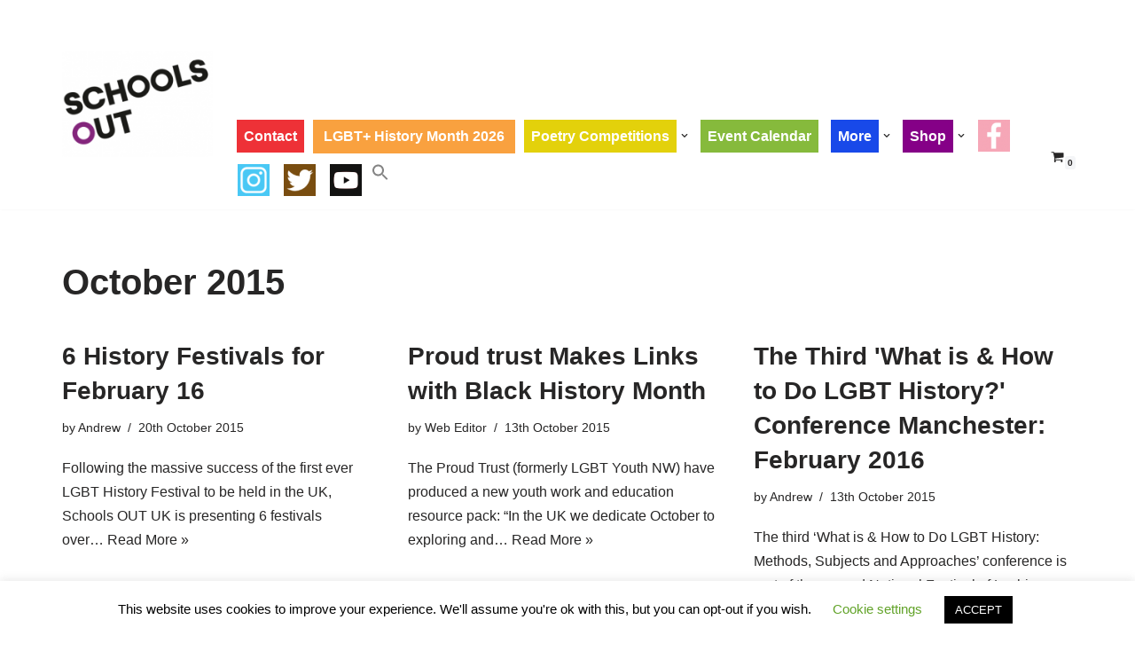

--- FILE ---
content_type: text/html; charset=UTF-8
request_url: https://lgbtplushistorymonth.co.uk/2015/10/
body_size: 27942
content:
<!DOCTYPE html>
<html lang="en-GB">

<head>
	
	<meta charset="UTF-8">
	<meta name="viewport" content="width=device-width, initial-scale=1, minimum-scale=1">
	<link rel="profile" href="https://gmpg.org/xfn/11">
		<meta name='robots' content='noindex, follow' />
	<style>img:is([sizes="auto" i], [sizes^="auto," i]) { contain-intrinsic-size: 3000px 1500px }</style>
	
	<!-- This site is optimized with the Yoast SEO plugin v26.8 - https://yoast.com/product/yoast-seo-wordpress/ -->
	<title>October 2015 - LGBT+ History Month</title>
	<meta property="og:locale" content="en_GB" />
	<meta property="og:type" content="website" />
	<meta property="og:title" content="October 2015 - LGBT+ History Month" />
	<meta property="og:url" content="https://lgbtplushistorymonth.co.uk/2015/10/" />
	<meta property="og:site_name" content="LGBT+ History Month" />
	<meta name="twitter:card" content="summary_large_image" />
	<script type="application/ld+json" class="yoast-schema-graph">{"@context":"https://schema.org","@graph":[{"@type":"CollectionPage","@id":"https://lgbtplushistorymonth.co.uk/2015/10/","url":"https://lgbtplushistorymonth.co.uk/2015/10/","name":"October 2015 - LGBT+ History Month","isPartOf":{"@id":"https://lgbtplushistorymonth.co.uk/#website"},"primaryImageOfPage":{"@id":"https://lgbtplushistorymonth.co.uk/2015/10/#primaryimage"},"image":{"@id":"https://lgbtplushistorymonth.co.uk/2015/10/#primaryimage"},"thumbnailUrl":"","breadcrumb":{"@id":"https://lgbtplushistorymonth.co.uk/2015/10/#breadcrumb"},"inLanguage":"en-GB"},{"@type":"ImageObject","inLanguage":"en-GB","@id":"https://lgbtplushistorymonth.co.uk/2015/10/#primaryimage","url":"","contentUrl":""},{"@type":"BreadcrumbList","@id":"https://lgbtplushistorymonth.co.uk/2015/10/#breadcrumb","itemListElement":[{"@type":"ListItem","position":1,"name":"Home","item":"https://lgbtplushistorymonth.co.uk/"},{"@type":"ListItem","position":2,"name":"Archives for October 2015"}]},{"@type":"WebSite","@id":"https://lgbtplushistorymonth.co.uk/#website","url":"https://lgbtplushistorymonth.co.uk/","name":"LGBT+ History Month","description":"UK LGBT+ History Month is Every February","potentialAction":[{"@type":"SearchAction","target":{"@type":"EntryPoint","urlTemplate":"https://lgbtplushistorymonth.co.uk/?s={search_term_string}"},"query-input":{"@type":"PropertyValueSpecification","valueRequired":true,"valueName":"search_term_string"}}],"inLanguage":"en-GB"}]}</script>
	<!-- / Yoast SEO plugin. -->


<link rel='dns-prefetch' href='//fonts.googleapis.com' />
<link rel="alternate" type="application/rss+xml" title="LGBT+ History Month &raquo; Feed" href="https://lgbtplushistorymonth.co.uk/feed/" />
<link rel="alternate" type="application/rss+xml" title="LGBT+ History Month &raquo; Comments Feed" href="https://lgbtplushistorymonth.co.uk/comments/feed/" />
<script>
window._wpemojiSettings = {"baseUrl":"https:\/\/s.w.org\/images\/core\/emoji\/16.0.1\/72x72\/","ext":".png","svgUrl":"https:\/\/s.w.org\/images\/core\/emoji\/16.0.1\/svg\/","svgExt":".svg","source":{"concatemoji":"https:\/\/lgbtplushistorymonth.co.uk\/wp-includes\/js\/wp-emoji-release.min.js?ver=da419f1a9a1b39ce1d2a904b5225b004"}};
/*! This file is auto-generated */
!function(s,n){var o,i,e;function c(e){try{var t={supportTests:e,timestamp:(new Date).valueOf()};sessionStorage.setItem(o,JSON.stringify(t))}catch(e){}}function p(e,t,n){e.clearRect(0,0,e.canvas.width,e.canvas.height),e.fillText(t,0,0);var t=new Uint32Array(e.getImageData(0,0,e.canvas.width,e.canvas.height).data),a=(e.clearRect(0,0,e.canvas.width,e.canvas.height),e.fillText(n,0,0),new Uint32Array(e.getImageData(0,0,e.canvas.width,e.canvas.height).data));return t.every(function(e,t){return e===a[t]})}function u(e,t){e.clearRect(0,0,e.canvas.width,e.canvas.height),e.fillText(t,0,0);for(var n=e.getImageData(16,16,1,1),a=0;a<n.data.length;a++)if(0!==n.data[a])return!1;return!0}function f(e,t,n,a){switch(t){case"flag":return n(e,"\ud83c\udff3\ufe0f\u200d\u26a7\ufe0f","\ud83c\udff3\ufe0f\u200b\u26a7\ufe0f")?!1:!n(e,"\ud83c\udde8\ud83c\uddf6","\ud83c\udde8\u200b\ud83c\uddf6")&&!n(e,"\ud83c\udff4\udb40\udc67\udb40\udc62\udb40\udc65\udb40\udc6e\udb40\udc67\udb40\udc7f","\ud83c\udff4\u200b\udb40\udc67\u200b\udb40\udc62\u200b\udb40\udc65\u200b\udb40\udc6e\u200b\udb40\udc67\u200b\udb40\udc7f");case"emoji":return!a(e,"\ud83e\udedf")}return!1}function g(e,t,n,a){var r="undefined"!=typeof WorkerGlobalScope&&self instanceof WorkerGlobalScope?new OffscreenCanvas(300,150):s.createElement("canvas"),o=r.getContext("2d",{willReadFrequently:!0}),i=(o.textBaseline="top",o.font="600 32px Arial",{});return e.forEach(function(e){i[e]=t(o,e,n,a)}),i}function t(e){var t=s.createElement("script");t.src=e,t.defer=!0,s.head.appendChild(t)}"undefined"!=typeof Promise&&(o="wpEmojiSettingsSupports",i=["flag","emoji"],n.supports={everything:!0,everythingExceptFlag:!0},e=new Promise(function(e){s.addEventListener("DOMContentLoaded",e,{once:!0})}),new Promise(function(t){var n=function(){try{var e=JSON.parse(sessionStorage.getItem(o));if("object"==typeof e&&"number"==typeof e.timestamp&&(new Date).valueOf()<e.timestamp+604800&&"object"==typeof e.supportTests)return e.supportTests}catch(e){}return null}();if(!n){if("undefined"!=typeof Worker&&"undefined"!=typeof OffscreenCanvas&&"undefined"!=typeof URL&&URL.createObjectURL&&"undefined"!=typeof Blob)try{var e="postMessage("+g.toString()+"("+[JSON.stringify(i),f.toString(),p.toString(),u.toString()].join(",")+"));",a=new Blob([e],{type:"text/javascript"}),r=new Worker(URL.createObjectURL(a),{name:"wpTestEmojiSupports"});return void(r.onmessage=function(e){c(n=e.data),r.terminate(),t(n)})}catch(e){}c(n=g(i,f,p,u))}t(n)}).then(function(e){for(var t in e)n.supports[t]=e[t],n.supports.everything=n.supports.everything&&n.supports[t],"flag"!==t&&(n.supports.everythingExceptFlag=n.supports.everythingExceptFlag&&n.supports[t]);n.supports.everythingExceptFlag=n.supports.everythingExceptFlag&&!n.supports.flag,n.DOMReady=!1,n.readyCallback=function(){n.DOMReady=!0}}).then(function(){return e}).then(function(){var e;n.supports.everything||(n.readyCallback(),(e=n.source||{}).concatemoji?t(e.concatemoji):e.wpemoji&&e.twemoji&&(t(e.twemoji),t(e.wpemoji)))}))}((window,document),window._wpemojiSettings);
</script>

<link rel='stylesheet' id='mec-select2-style-css' href='https://lgbtplushistorymonth.co.uk/wp-content/plugins/modern-events-calendar-lite/assets/packages/select2/select2.min.css?ver=6.1.0' media='all' />
<link rel='stylesheet' id='mec-font-icons-css' href='https://lgbtplushistorymonth.co.uk/wp-content/plugins/modern-events-calendar-lite/assets/css/iconfonts.css?ver=da419f1a9a1b39ce1d2a904b5225b004' media='all' />
<link rel='stylesheet' id='mec-frontend-style-css' href='https://lgbtplushistorymonth.co.uk/wp-content/plugins/modern-events-calendar-lite/assets/css/frontend.min.css?ver=6.1.0' media='all' />
<link rel='stylesheet' id='mec-tooltip-style-css' href='https://lgbtplushistorymonth.co.uk/wp-content/plugins/modern-events-calendar-lite/assets/packages/tooltip/tooltip.css?ver=da419f1a9a1b39ce1d2a904b5225b004' media='all' />
<link rel='stylesheet' id='mec-tooltip-shadow-style-css' href='https://lgbtplushistorymonth.co.uk/wp-content/plugins/modern-events-calendar-lite/assets/packages/tooltip/tooltipster-sideTip-shadow.min.css?ver=da419f1a9a1b39ce1d2a904b5225b004' media='all' />
<link rel='stylesheet' id='featherlight-css' href='https://lgbtplushistorymonth.co.uk/wp-content/plugins/modern-events-calendar-lite/assets/packages/featherlight/featherlight.css?ver=da419f1a9a1b39ce1d2a904b5225b004' media='all' />
<link rel='stylesheet' id='mec-google-fonts-css' href='//fonts.googleapis.com/css?family=Montserrat%3A400%2C700%7CRoboto%3A100%2C300%2C400%2C700&#038;ver=6.8.3' media='all' />
<link rel='stylesheet' id='mec-lity-style-css' href='https://lgbtplushistorymonth.co.uk/wp-content/plugins/modern-events-calendar-lite/assets/packages/lity/lity.min.css?ver=da419f1a9a1b39ce1d2a904b5225b004' media='all' />
<link rel='stylesheet' id='mec-general-calendar-style-css' href='https://lgbtplushistorymonth.co.uk/wp-content/plugins/modern-events-calendar-lite/assets/css/mec-general-calendar.css?ver=da419f1a9a1b39ce1d2a904b5225b004' media='all' />
<style id='wp-emoji-styles-inline-css'>

	img.wp-smiley, img.emoji {
		display: inline !important;
		border: none !important;
		box-shadow: none !important;
		height: 1em !important;
		width: 1em !important;
		margin: 0 0.07em !important;
		vertical-align: -0.1em !important;
		background: none !important;
		padding: 0 !important;
	}
</style>
<link rel='stylesheet' id='wp-block-library-css' href='https://lgbtplushistorymonth.co.uk/wp-includes/css/dist/block-library/style.min.css?ver=da419f1a9a1b39ce1d2a904b5225b004' media='all' />
<style id='classic-theme-styles-inline-css'>
/*! This file is auto-generated */
.wp-block-button__link{color:#fff;background-color:#32373c;border-radius:9999px;box-shadow:none;text-decoration:none;padding:calc(.667em + 2px) calc(1.333em + 2px);font-size:1.125em}.wp-block-file__button{background:#32373c;color:#fff;text-decoration:none}
</style>
<style id='pdfemb-pdf-embedder-viewer-style-inline-css'>
.wp-block-pdfemb-pdf-embedder-viewer{max-width:none}

</style>
<style id='global-styles-inline-css'>
:root{--wp--preset--aspect-ratio--square: 1;--wp--preset--aspect-ratio--4-3: 4/3;--wp--preset--aspect-ratio--3-4: 3/4;--wp--preset--aspect-ratio--3-2: 3/2;--wp--preset--aspect-ratio--2-3: 2/3;--wp--preset--aspect-ratio--16-9: 16/9;--wp--preset--aspect-ratio--9-16: 9/16;--wp--preset--color--black: #000000;--wp--preset--color--cyan-bluish-gray: #abb8c3;--wp--preset--color--white: #ffffff;--wp--preset--color--pale-pink: #f78da7;--wp--preset--color--vivid-red: #cf2e2e;--wp--preset--color--luminous-vivid-orange: #ff6900;--wp--preset--color--luminous-vivid-amber: #fcb900;--wp--preset--color--light-green-cyan: #7bdcb5;--wp--preset--color--vivid-green-cyan: #00d084;--wp--preset--color--pale-cyan-blue: #8ed1fc;--wp--preset--color--vivid-cyan-blue: #0693e3;--wp--preset--color--vivid-purple: #9b51e0;--wp--preset--color--neve-link-color: var(--nv-primary-accent);--wp--preset--color--neve-link-hover-color: var(--nv-secondary-accent);--wp--preset--color--nv-site-bg: var(--nv-site-bg);--wp--preset--color--nv-light-bg: var(--nv-light-bg);--wp--preset--color--nv-dark-bg: var(--nv-dark-bg);--wp--preset--color--neve-text-color: var(--nv-text-color);--wp--preset--color--nv-text-dark-bg: var(--nv-text-dark-bg);--wp--preset--color--nv-c-1: var(--nv-c-1);--wp--preset--color--nv-c-2: var(--nv-c-2);--wp--preset--gradient--vivid-cyan-blue-to-vivid-purple: linear-gradient(135deg,rgba(6,147,227,1) 0%,rgb(155,81,224) 100%);--wp--preset--gradient--light-green-cyan-to-vivid-green-cyan: linear-gradient(135deg,rgb(122,220,180) 0%,rgb(0,208,130) 100%);--wp--preset--gradient--luminous-vivid-amber-to-luminous-vivid-orange: linear-gradient(135deg,rgba(252,185,0,1) 0%,rgba(255,105,0,1) 100%);--wp--preset--gradient--luminous-vivid-orange-to-vivid-red: linear-gradient(135deg,rgba(255,105,0,1) 0%,rgb(207,46,46) 100%);--wp--preset--gradient--very-light-gray-to-cyan-bluish-gray: linear-gradient(135deg,rgb(238,238,238) 0%,rgb(169,184,195) 100%);--wp--preset--gradient--cool-to-warm-spectrum: linear-gradient(135deg,rgb(74,234,220) 0%,rgb(151,120,209) 20%,rgb(207,42,186) 40%,rgb(238,44,130) 60%,rgb(251,105,98) 80%,rgb(254,248,76) 100%);--wp--preset--gradient--blush-light-purple: linear-gradient(135deg,rgb(255,206,236) 0%,rgb(152,150,240) 100%);--wp--preset--gradient--blush-bordeaux: linear-gradient(135deg,rgb(254,205,165) 0%,rgb(254,45,45) 50%,rgb(107,0,62) 100%);--wp--preset--gradient--luminous-dusk: linear-gradient(135deg,rgb(255,203,112) 0%,rgb(199,81,192) 50%,rgb(65,88,208) 100%);--wp--preset--gradient--pale-ocean: linear-gradient(135deg,rgb(255,245,203) 0%,rgb(182,227,212) 50%,rgb(51,167,181) 100%);--wp--preset--gradient--electric-grass: linear-gradient(135deg,rgb(202,248,128) 0%,rgb(113,206,126) 100%);--wp--preset--gradient--midnight: linear-gradient(135deg,rgb(2,3,129) 0%,rgb(40,116,252) 100%);--wp--preset--font-size--small: 13px;--wp--preset--font-size--medium: 20px;--wp--preset--font-size--large: 36px;--wp--preset--font-size--x-large: 42px;--wp--preset--spacing--20: 0.44rem;--wp--preset--spacing--30: 0.67rem;--wp--preset--spacing--40: 1rem;--wp--preset--spacing--50: 1.5rem;--wp--preset--spacing--60: 2.25rem;--wp--preset--spacing--70: 3.38rem;--wp--preset--spacing--80: 5.06rem;--wp--preset--shadow--natural: 6px 6px 9px rgba(0, 0, 0, 0.2);--wp--preset--shadow--deep: 12px 12px 50px rgba(0, 0, 0, 0.4);--wp--preset--shadow--sharp: 6px 6px 0px rgba(0, 0, 0, 0.2);--wp--preset--shadow--outlined: 6px 6px 0px -3px rgba(255, 255, 255, 1), 6px 6px rgba(0, 0, 0, 1);--wp--preset--shadow--crisp: 6px 6px 0px rgba(0, 0, 0, 1);}:where(.is-layout-flex){gap: 0.5em;}:where(.is-layout-grid){gap: 0.5em;}body .is-layout-flex{display: flex;}.is-layout-flex{flex-wrap: wrap;align-items: center;}.is-layout-flex > :is(*, div){margin: 0;}body .is-layout-grid{display: grid;}.is-layout-grid > :is(*, div){margin: 0;}:where(.wp-block-columns.is-layout-flex){gap: 2em;}:where(.wp-block-columns.is-layout-grid){gap: 2em;}:where(.wp-block-post-template.is-layout-flex){gap: 1.25em;}:where(.wp-block-post-template.is-layout-grid){gap: 1.25em;}.has-black-color{color: var(--wp--preset--color--black) !important;}.has-cyan-bluish-gray-color{color: var(--wp--preset--color--cyan-bluish-gray) !important;}.has-white-color{color: var(--wp--preset--color--white) !important;}.has-pale-pink-color{color: var(--wp--preset--color--pale-pink) !important;}.has-vivid-red-color{color: var(--wp--preset--color--vivid-red) !important;}.has-luminous-vivid-orange-color{color: var(--wp--preset--color--luminous-vivid-orange) !important;}.has-luminous-vivid-amber-color{color: var(--wp--preset--color--luminous-vivid-amber) !important;}.has-light-green-cyan-color{color: var(--wp--preset--color--light-green-cyan) !important;}.has-vivid-green-cyan-color{color: var(--wp--preset--color--vivid-green-cyan) !important;}.has-pale-cyan-blue-color{color: var(--wp--preset--color--pale-cyan-blue) !important;}.has-vivid-cyan-blue-color{color: var(--wp--preset--color--vivid-cyan-blue) !important;}.has-vivid-purple-color{color: var(--wp--preset--color--vivid-purple) !important;}.has-neve-link-color-color{color: var(--wp--preset--color--neve-link-color) !important;}.has-neve-link-hover-color-color{color: var(--wp--preset--color--neve-link-hover-color) !important;}.has-nv-site-bg-color{color: var(--wp--preset--color--nv-site-bg) !important;}.has-nv-light-bg-color{color: var(--wp--preset--color--nv-light-bg) !important;}.has-nv-dark-bg-color{color: var(--wp--preset--color--nv-dark-bg) !important;}.has-neve-text-color-color{color: var(--wp--preset--color--neve-text-color) !important;}.has-nv-text-dark-bg-color{color: var(--wp--preset--color--nv-text-dark-bg) !important;}.has-nv-c-1-color{color: var(--wp--preset--color--nv-c-1) !important;}.has-nv-c-2-color{color: var(--wp--preset--color--nv-c-2) !important;}.has-black-background-color{background-color: var(--wp--preset--color--black) !important;}.has-cyan-bluish-gray-background-color{background-color: var(--wp--preset--color--cyan-bluish-gray) !important;}.has-white-background-color{background-color: var(--wp--preset--color--white) !important;}.has-pale-pink-background-color{background-color: var(--wp--preset--color--pale-pink) !important;}.has-vivid-red-background-color{background-color: var(--wp--preset--color--vivid-red) !important;}.has-luminous-vivid-orange-background-color{background-color: var(--wp--preset--color--luminous-vivid-orange) !important;}.has-luminous-vivid-amber-background-color{background-color: var(--wp--preset--color--luminous-vivid-amber) !important;}.has-light-green-cyan-background-color{background-color: var(--wp--preset--color--light-green-cyan) !important;}.has-vivid-green-cyan-background-color{background-color: var(--wp--preset--color--vivid-green-cyan) !important;}.has-pale-cyan-blue-background-color{background-color: var(--wp--preset--color--pale-cyan-blue) !important;}.has-vivid-cyan-blue-background-color{background-color: var(--wp--preset--color--vivid-cyan-blue) !important;}.has-vivid-purple-background-color{background-color: var(--wp--preset--color--vivid-purple) !important;}.has-neve-link-color-background-color{background-color: var(--wp--preset--color--neve-link-color) !important;}.has-neve-link-hover-color-background-color{background-color: var(--wp--preset--color--neve-link-hover-color) !important;}.has-nv-site-bg-background-color{background-color: var(--wp--preset--color--nv-site-bg) !important;}.has-nv-light-bg-background-color{background-color: var(--wp--preset--color--nv-light-bg) !important;}.has-nv-dark-bg-background-color{background-color: var(--wp--preset--color--nv-dark-bg) !important;}.has-neve-text-color-background-color{background-color: var(--wp--preset--color--neve-text-color) !important;}.has-nv-text-dark-bg-background-color{background-color: var(--wp--preset--color--nv-text-dark-bg) !important;}.has-nv-c-1-background-color{background-color: var(--wp--preset--color--nv-c-1) !important;}.has-nv-c-2-background-color{background-color: var(--wp--preset--color--nv-c-2) !important;}.has-black-border-color{border-color: var(--wp--preset--color--black) !important;}.has-cyan-bluish-gray-border-color{border-color: var(--wp--preset--color--cyan-bluish-gray) !important;}.has-white-border-color{border-color: var(--wp--preset--color--white) !important;}.has-pale-pink-border-color{border-color: var(--wp--preset--color--pale-pink) !important;}.has-vivid-red-border-color{border-color: var(--wp--preset--color--vivid-red) !important;}.has-luminous-vivid-orange-border-color{border-color: var(--wp--preset--color--luminous-vivid-orange) !important;}.has-luminous-vivid-amber-border-color{border-color: var(--wp--preset--color--luminous-vivid-amber) !important;}.has-light-green-cyan-border-color{border-color: var(--wp--preset--color--light-green-cyan) !important;}.has-vivid-green-cyan-border-color{border-color: var(--wp--preset--color--vivid-green-cyan) !important;}.has-pale-cyan-blue-border-color{border-color: var(--wp--preset--color--pale-cyan-blue) !important;}.has-vivid-cyan-blue-border-color{border-color: var(--wp--preset--color--vivid-cyan-blue) !important;}.has-vivid-purple-border-color{border-color: var(--wp--preset--color--vivid-purple) !important;}.has-neve-link-color-border-color{border-color: var(--wp--preset--color--neve-link-color) !important;}.has-neve-link-hover-color-border-color{border-color: var(--wp--preset--color--neve-link-hover-color) !important;}.has-nv-site-bg-border-color{border-color: var(--wp--preset--color--nv-site-bg) !important;}.has-nv-light-bg-border-color{border-color: var(--wp--preset--color--nv-light-bg) !important;}.has-nv-dark-bg-border-color{border-color: var(--wp--preset--color--nv-dark-bg) !important;}.has-neve-text-color-border-color{border-color: var(--wp--preset--color--neve-text-color) !important;}.has-nv-text-dark-bg-border-color{border-color: var(--wp--preset--color--nv-text-dark-bg) !important;}.has-nv-c-1-border-color{border-color: var(--wp--preset--color--nv-c-1) !important;}.has-nv-c-2-border-color{border-color: var(--wp--preset--color--nv-c-2) !important;}.has-vivid-cyan-blue-to-vivid-purple-gradient-background{background: var(--wp--preset--gradient--vivid-cyan-blue-to-vivid-purple) !important;}.has-light-green-cyan-to-vivid-green-cyan-gradient-background{background: var(--wp--preset--gradient--light-green-cyan-to-vivid-green-cyan) !important;}.has-luminous-vivid-amber-to-luminous-vivid-orange-gradient-background{background: var(--wp--preset--gradient--luminous-vivid-amber-to-luminous-vivid-orange) !important;}.has-luminous-vivid-orange-to-vivid-red-gradient-background{background: var(--wp--preset--gradient--luminous-vivid-orange-to-vivid-red) !important;}.has-very-light-gray-to-cyan-bluish-gray-gradient-background{background: var(--wp--preset--gradient--very-light-gray-to-cyan-bluish-gray) !important;}.has-cool-to-warm-spectrum-gradient-background{background: var(--wp--preset--gradient--cool-to-warm-spectrum) !important;}.has-blush-light-purple-gradient-background{background: var(--wp--preset--gradient--blush-light-purple) !important;}.has-blush-bordeaux-gradient-background{background: var(--wp--preset--gradient--blush-bordeaux) !important;}.has-luminous-dusk-gradient-background{background: var(--wp--preset--gradient--luminous-dusk) !important;}.has-pale-ocean-gradient-background{background: var(--wp--preset--gradient--pale-ocean) !important;}.has-electric-grass-gradient-background{background: var(--wp--preset--gradient--electric-grass) !important;}.has-midnight-gradient-background{background: var(--wp--preset--gradient--midnight) !important;}.has-small-font-size{font-size: var(--wp--preset--font-size--small) !important;}.has-medium-font-size{font-size: var(--wp--preset--font-size--medium) !important;}.has-large-font-size{font-size: var(--wp--preset--font-size--large) !important;}.has-x-large-font-size{font-size: var(--wp--preset--font-size--x-large) !important;}
:where(.wp-block-post-template.is-layout-flex){gap: 1.25em;}:where(.wp-block-post-template.is-layout-grid){gap: 1.25em;}
:where(.wp-block-columns.is-layout-flex){gap: 2em;}:where(.wp-block-columns.is-layout-grid){gap: 2em;}
:root :where(.wp-block-pullquote){font-size: 1.5em;line-height: 1.6;}
</style>
<link rel='stylesheet' id='cookie-law-info-css' href='https://lgbtplushistorymonth.co.uk/wp-content/plugins/cookie-law-info/legacy/public/css/cookie-law-info-public.css?ver=3.4.0' media='all' />
<link rel='stylesheet' id='cookie-law-info-gdpr-css' href='https://lgbtplushistorymonth.co.uk/wp-content/plugins/cookie-law-info/legacy/public/css/cookie-law-info-gdpr.css?ver=3.4.0' media='all' />
<link rel='stylesheet' id='menu-image-css' href='https://lgbtplushistorymonth.co.uk/wp-content/plugins/menu-image/includes/css/menu-image.css?ver=3.13' media='all' />
<link rel='stylesheet' id='dashicons-css' href='https://lgbtplushistorymonth.co.uk/wp-includes/css/dashicons.min.css?ver=da419f1a9a1b39ce1d2a904b5225b004' media='all' />
<link rel='stylesheet' id='woocommerce-layout-css' href='https://lgbtplushistorymonth.co.uk/wp-content/plugins/woocommerce/assets/css/woocommerce-layout.css?ver=10.4.3' media='all' />
<link rel='stylesheet' id='woocommerce-smallscreen-css' href='https://lgbtplushistorymonth.co.uk/wp-content/plugins/woocommerce/assets/css/woocommerce-smallscreen.css?ver=10.4.3' media='only screen and (max-width: 768px)' />
<link rel='stylesheet' id='woocommerce-general-css' href='https://lgbtplushistorymonth.co.uk/wp-content/plugins/woocommerce/assets/css/woocommerce.css?ver=10.4.3' media='all' />
<style id='woocommerce-inline-inline-css'>
.woocommerce form .form-row .required { visibility: visible; }
</style>
<link rel='stylesheet' id='ivory-search-styles-css' href='https://lgbtplushistorymonth.co.uk/wp-content/plugins/add-search-to-menu/public/css/ivory-search.min.css?ver=5.5.14' media='all' />
<link rel='stylesheet' id='neve-woocommerce-css' href='https://lgbtplushistorymonth.co.uk/wp-content/themes/neve/assets/css/woocommerce.min.css?ver=4.1.4' media='all' />
<link rel='stylesheet' id='neve-style-css' href='https://lgbtplushistorymonth.co.uk/wp-content/themes/neve/style-main-new.min.css?ver=4.1.4' media='all' />
<style id='neve-style-inline-css'>
.is-menu-sidebar .header-menu-sidebar { visibility: visible; }.is-menu-sidebar.menu_sidebar_slide_left .header-menu-sidebar { transform: translate3d(0, 0, 0); left: 0; }.is-menu-sidebar.menu_sidebar_slide_right .header-menu-sidebar { transform: translate3d(0, 0, 0); right: 0; }.is-menu-sidebar.menu_sidebar_pull_right .header-menu-sidebar, .is-menu-sidebar.menu_sidebar_pull_left .header-menu-sidebar { transform: translateX(0); }.is-menu-sidebar.menu_sidebar_dropdown .header-menu-sidebar { height: auto; }.is-menu-sidebar.menu_sidebar_dropdown .header-menu-sidebar-inner { max-height: 400px; padding: 20px 0; }.is-menu-sidebar.menu_sidebar_full_canvas .header-menu-sidebar { opacity: 1; }.header-menu-sidebar .menu-item-nav-search:not(.floating) { pointer-events: none; }.header-menu-sidebar .menu-item-nav-search .is-menu-sidebar { pointer-events: unset; }@media screen and (max-width: 960px) { .builder-item.cr .item--inner { --textalign: center; --justify: center; } }
.nv-meta-list li.meta:not(:last-child):after { content:"/" }.nv-meta-list .no-mobile{
			display:none;
		}.nv-meta-list li.last::after{
			content: ""!important;
		}@media (min-width: 769px) {
			.nv-meta-list .no-mobile {
				display: inline-block;
			}
			.nv-meta-list li.last:not(:last-child)::after {
		 		content: "/" !important;
			}
		}
 :root{ --container: 748px;--postwidth:100%; --primarybtnbg: var(--nv-primary-accent); --primarybtnhoverbg: var(--nv-primary-accent); --primarybtncolor: #fff; --secondarybtncolor: var(--nv-primary-accent); --primarybtnhovercolor: #fff; --secondarybtnhovercolor: var(--nv-primary-accent);--primarybtnborderradius:3px;--secondarybtnborderradius:3px;--secondarybtnborderwidth:3px;--btnpadding:13px 15px;--primarybtnpadding:13px 15px;--secondarybtnpadding:calc(13px - 3px) calc(15px - 3px); --bodyfontfamily: Arial,Helvetica,sans-serif; --bodyfontsize: 15px; --bodylineheight: 1.6; --bodyletterspacing: 0px; --bodyfontweight: 400; --h1fontsize: 36px; --h1fontweight: 700; --h1lineheight: 1.2; --h1letterspacing: 0px; --h1texttransform: none; --h2fontsize: 28px; --h2fontweight: 700; --h2lineheight: 1.3; --h2letterspacing: 0px; --h2texttransform: none; --h3fontsize: 24px; --h3fontweight: 700; --h3lineheight: 1.4; --h3letterspacing: 0px; --h3texttransform: none; --h4fontsize: 20px; --h4fontweight: 700; --h4lineheight: 1.6; --h4letterspacing: 0px; --h4texttransform: none; --h5fontsize: 16px; --h5fontweight: 700; --h5lineheight: 1.6; --h5letterspacing: 0px; --h5texttransform: none; --h6fontsize: 14px; --h6fontweight: 700; --h6lineheight: 1.6; --h6letterspacing: 0px; --h6texttransform: none;--formfieldborderwidth:2px;--formfieldborderradius:3px; --formfieldbgcolor: var(--nv-site-bg); --formfieldbordercolor: #dddddd; --formfieldcolor: var(--nv-text-color);--formfieldpadding:10px 12px; } .nv-index-posts{ --borderradius:0px; } .has-neve-button-color-color{ color: var(--nv-primary-accent)!important; } .has-neve-button-color-background-color{ background-color: var(--nv-primary-accent)!important; } .single-post-container .alignfull > [class*="__inner-container"], .single-post-container .alignwide > [class*="__inner-container"]{ max-width:718px } .single-product .alignfull > [class*="__inner-container"], .single-product .alignwide > [class*="__inner-container"]{ max-width:718px } .nv-meta-list{ --avatarsize: 20px; } .single .nv-meta-list{ --avatarsize: 20px; } .nv-is-boxed.nv-comments-wrap{ --padding:20px; } .nv-is-boxed.comment-respond{ --padding:20px; } .single:not(.single-product), .page{ --c-vspace:0 0 0 0;; } .global-styled{ --bgcolor: var(--nv-site-bg); } .header-top{ --rowbcolor: var(--nv-light-bg); --color: var(--nv-text-color); --bgcolor: var(--nv-site-bg); } .header-main{ --rowbcolor: var(--nv-light-bg); --color: var(--nv-text-color); --bgcolor: var(--nv-site-bg); } .header-bottom{ --rowbcolor: var(--nv-light-bg); --color: var(--nv-text-color); --bgcolor: var(--nv-site-bg); } .header-menu-sidebar-bg{ --justify: flex-start; --textalign: left;--flexg: 1;--wrapdropdownwidth: auto; --color: var(--nv-text-color); --bgcolor: var(--nv-site-bg); } .header-menu-sidebar{ width: 360px; } .builder-item--logo{ --maxwidth: 120px; --fs: 24px;--padding:10px 0;--margin:0; --textalign: center;--justify: center; } .builder-item--nav-icon,.header-menu-sidebar .close-sidebar-panel .navbar-toggle{ --borderradius:0; } .builder-item--nav-icon{ --label-margin:0 5px 0 0;;--padding:10px 15px;--margin:0; } .builder-item--primary-menu{ --hovercolor: var(--nv-secondary-accent); --hovertextcolor: var(--nv-text-color); --activecolor: var(--nv-primary-accent); --spacing: 20px; --height: 25px;--padding:0;--margin:0; --fontsize: 1em; --lineheight: 1.6; --letterspacing: 0px; --fontweight: 500; --texttransform: none; --iconsize: 1em; } .hfg-is-group.has-primary-menu .inherit-ff{ --inheritedfw: 500; } .builder-item--header_search_responsive{ --iconsize: 15px; --formfieldfontsize: 14px;--formfieldborderwidth:2px;--formfieldborderradius:2px; --height: 40px;--padding:0 10px;--margin:0; } .builder-item--header_cart_icon{ --iconsize: 15px; --labelsize: 15px;--padding:0 10px;--margin:0; } .footer-top-inner .row{ grid-template-columns:1fr 1fr 1fr; --valign: flex-start; } .footer-top{ --rowbwidth:0px; --rowbcolor: var(--nv-light-bg); --color: var(--nv-text-color); --bgcolor: #bfbfbf; } .footer-main-inner .row{ grid-template-columns:1fr; --valign: flex-start; } .footer-main{ --rowbcolor: #bfbfbf; --color: var(--nv-text-color); --bgcolor: #bfbfbf; } .footer-bottom-inner .row{ grid-template-columns:1fr; --valign: flex-start; } .footer-bottom{ --rowbwidth:0px; --rowbcolor: #4c4c4c; --color: var(--nv-text-dark-bg); --bgcolor: #3d3d3d; } .builder-item--footer-one-widgets{ --padding:0;--margin:0; --textalign: left;--justify: flex-start; } .builder-item--footer-two-widgets{ --padding:0;--margin:0; --textalign: left;--justify: flex-start; } .builder-item--footer-three-widgets{ --padding:0;--margin:0; --textalign: left;--justify: flex-start; } .builder-item--footer-four-widgets{ --padding:0;--margin:0; --textalign: left;--justify: flex-start; } @media(min-width: 576px){ :root{ --container: 992px;--postwidth:50%;--btnpadding:13px 15px;--primarybtnpadding:13px 15px;--secondarybtnpadding:calc(13px - 3px) calc(15px - 3px); --bodyfontsize: 16px; --bodylineheight: 1.6; --bodyletterspacing: 0px; --h1fontsize: 38px; --h1lineheight: 1.2; --h1letterspacing: 0px; --h2fontsize: 30px; --h2lineheight: 1.2; --h2letterspacing: 0px; --h3fontsize: 26px; --h3lineheight: 1.4; --h3letterspacing: 0px; --h4fontsize: 22px; --h4lineheight: 1.5; --h4letterspacing: 0px; --h5fontsize: 18px; --h5lineheight: 1.6; --h5letterspacing: 0px; --h6fontsize: 14px; --h6lineheight: 1.6; --h6letterspacing: 0px; } .single-post-container .alignfull > [class*="__inner-container"], .single-post-container .alignwide > [class*="__inner-container"]{ max-width:962px } .single-product .alignfull > [class*="__inner-container"], .single-product .alignwide > [class*="__inner-container"]{ max-width:962px } .nv-meta-list{ --avatarsize: 20px; } .single .nv-meta-list{ --avatarsize: 20px; } .nv-is-boxed.nv-comments-wrap{ --padding:30px; } .nv-is-boxed.comment-respond{ --padding:30px; } .single:not(.single-product), .page{ --c-vspace:0 0 0 0;; } .header-menu-sidebar-bg{ --justify: flex-start; --textalign: left;--flexg: 1;--wrapdropdownwidth: auto; } .header-menu-sidebar{ width: 360px; } .builder-item--logo{ --maxwidth: 120px; --fs: 24px;--padding:10px 0;--margin:0; --textalign: center;--justify: center; } .builder-item--nav-icon{ --label-margin:0 5px 0 0;;--padding:10px 15px;--margin:0; } .builder-item--primary-menu{ --spacing: 20px; --height: 25px;--padding:0;--margin:0; --fontsize: 1em; --lineheight: 1.6; --letterspacing: 0px; --iconsize: 1em; } .builder-item--header_search_responsive{ --formfieldfontsize: 14px;--formfieldborderwidth:2px;--formfieldborderradius:2px; --height: 40px;--padding:0 10px;--margin:0; } .builder-item--header_cart_icon{ --padding:0 10px;--margin:0; } .footer-top{ --rowbwidth:0px; } .footer-bottom{ --rowbwidth:0px; } .builder-item--footer-one-widgets{ --padding:0;--margin:0; --textalign: left;--justify: flex-start; } .builder-item--footer-two-widgets{ --padding:0;--margin:0; --textalign: left;--justify: flex-start; } .builder-item--footer-three-widgets{ --padding:0;--margin:0; --textalign: left;--justify: flex-start; } .builder-item--footer-four-widgets{ --padding:0;--margin:0; --textalign: left;--justify: flex-start; } }@media(min-width: 960px){ :root{ --container: 1170px;--postwidth:33.333333333333%;--btnpadding:13px 15px;--primarybtnpadding:13px 15px;--secondarybtnpadding:calc(13px - 3px) calc(15px - 3px); --bodyfontsize: 16px; --bodylineheight: 1.7; --bodyletterspacing: 0px; --h1fontsize: 40px; --h1lineheight: 1.1; --h1letterspacing: 0px; --h2fontsize: 32px; --h2lineheight: 1.2; --h2letterspacing: 0px; --h3fontsize: 28px; --h3lineheight: 1.4; --h3letterspacing: 0px; --h4fontsize: 24px; --h4lineheight: 1.5; --h4letterspacing: 0px; --h5fontsize: 20px; --h5lineheight: 1.6; --h5letterspacing: 0px; --h6fontsize: 16px; --h6lineheight: 1.6; --h6letterspacing: 0px; } body:not(.single):not(.archive):not(.blog):not(.search):not(.error404) .neve-main > .container .col, body.post-type-archive-course .neve-main > .container .col, body.post-type-archive-llms_membership .neve-main > .container .col{ max-width: 100%; } body:not(.single):not(.archive):not(.blog):not(.search):not(.error404) .nv-sidebar-wrap, body.post-type-archive-course .nv-sidebar-wrap, body.post-type-archive-llms_membership .nv-sidebar-wrap{ max-width: 0%; } .neve-main > .archive-container .nv-index-posts.col{ max-width: 100%; } .neve-main > .archive-container .nv-sidebar-wrap{ max-width: 0%; } .neve-main > .single-post-container .nv-single-post-wrap.col{ max-width: 70%; } .single-post-container .alignfull > [class*="__inner-container"], .single-post-container .alignwide > [class*="__inner-container"]{ max-width:789px } .container-fluid.single-post-container .alignfull > [class*="__inner-container"], .container-fluid.single-post-container .alignwide > [class*="__inner-container"]{ max-width:calc(70% + 15px) } .neve-main > .single-post-container .nv-sidebar-wrap{ max-width: 30%; } .archive.woocommerce .neve-main > .shop-container .nv-shop.col{ max-width: 70%; } .archive.woocommerce .neve-main > .shop-container .nv-sidebar-wrap{ max-width: 30%; } .single-product .neve-main > .shop-container .nv-shop.col{ max-width: 100%; } .single-product .alignfull > [class*="__inner-container"], .single-product .alignwide > [class*="__inner-container"]{ max-width:1140px } .single-product .container-fluid .alignfull > [class*="__inner-container"], .single-product .alignwide > [class*="__inner-container"]{ max-width:calc(100% + 15px) } .single-product .neve-main > .shop-container .nv-sidebar-wrap{ max-width: 0%; } .nv-meta-list{ --avatarsize: 20px; } .single .nv-meta-list{ --avatarsize: 20px; } .nv-is-boxed.nv-comments-wrap{ --padding:40px; } .nv-is-boxed.comment-respond{ --padding:40px; } .single:not(.single-product), .page{ --c-vspace:0 0 0 0;; } .header-menu-sidebar-bg{ --justify: flex-start; --textalign: left;--flexg: 1;--wrapdropdownwidth: auto; } .header-menu-sidebar{ width: 360px; } .builder-item--logo{ --maxwidth: 170px; --fs: 24px;--padding:2px 0 4px 0;;--margin:0; --textalign: center;--justify: center; } .builder-item--nav-icon{ --label-margin:0 5px 0 0;;--padding:10px 15px;--margin:0; } .builder-item--primary-menu{ --spacing: 20px; --height: 25px;--padding:0;--margin:120px 0 0 0;; --fontsize: 1em; --lineheight: 1.6; --letterspacing: 0px; --iconsize: 1em; } .builder-item--header_search_responsive{ --formfieldfontsize: 14px;--formfieldborderwidth:2px;--formfieldborderradius:2px; --height: 40px;--padding:0 10px;--margin:0; } .builder-item--header_cart_icon{ --padding:0 10px;--margin:120px 0 0 0;; } .footer-top{ --rowbwidth:0px; } .footer-bottom{ --rowbwidth:0px; } .builder-item--footer-one-widgets{ --padding:0;--margin:0; --textalign: left;--justify: flex-start; } .builder-item--footer-two-widgets{ --padding:0;--margin:0; --textalign: left;--justify: flex-start; } .builder-item--footer-three-widgets{ --padding:0;--margin:0; --textalign: left;--justify: flex-start; } .builder-item--footer-four-widgets{ --padding:0;--margin:0; --textalign: left;--justify: flex-start; } }:root{--nv-primary-accent:#850087;--nv-secondary-accent:#f9a13f;--nv-site-bg:#ffffff;--nv-light-bg:#f4f5f7;--nv-dark-bg:#121212;--nv-text-color:#272626;--nv-text-dark-bg:#ffffff;--nv-c-1:#850087;--nv-c-2:#794d10;--nv-fallback-ff:Arial, Helvetica, sans-serif;}
</style>
<script src="https://lgbtplushistorymonth.co.uk/wp-includes/js/jquery/jquery.min.js?ver=3.7.1" id="jquery-core-js"></script>
<script src="https://lgbtplushistorymonth.co.uk/wp-includes/js/jquery/jquery-migrate.min.js?ver=3.4.1" id="jquery-migrate-js"></script>
<script src="https://lgbtplushistorymonth.co.uk/wp-content/plugins/modern-events-calendar-lite/assets/js/mec-general-calendar.js?ver=6.1.0" id="mec-general-calendar-script-js"></script>
<script id="mec-frontend-script-js-extra">
var mecdata = {"day":"day","days":"days","hour":"hour","hours":"hours","minute":"minute","minutes":"minutes","second":"second","seconds":"seconds","elementor_edit_mode":"no","recapcha_key":"","ajax_url":"https:\/\/lgbtplushistorymonth.co.uk\/wp-admin\/admin-ajax.php","fes_nonce":"44ae56cb49","current_year":"2026","current_month":"01","datepicker_format":"yy-mm-dd&Y-m-d"};
</script>
<script src="https://lgbtplushistorymonth.co.uk/wp-content/plugins/modern-events-calendar-lite/assets/js/frontend.js?ver=6.1.0" id="mec-frontend-script-js"></script>
<script src="https://lgbtplushistorymonth.co.uk/wp-content/plugins/modern-events-calendar-lite/assets/js/events.js?ver=6.1.0" id="mec-events-script-js"></script>
<script id="cookie-law-info-js-extra">
var Cli_Data = {"nn_cookie_ids":[],"cookielist":[],"non_necessary_cookies":[],"ccpaEnabled":"","ccpaRegionBased":"","ccpaBarEnabled":"","strictlyEnabled":["necessary","obligatoire"],"ccpaType":"gdpr","js_blocking":"","custom_integration":"","triggerDomRefresh":"","secure_cookies":""};
var cli_cookiebar_settings = {"animate_speed_hide":"500","animate_speed_show":"500","background":"#FFF","border":"#b1a6a6c2","border_on":"","button_1_button_colour":"#000","button_1_button_hover":"#000000","button_1_link_colour":"#fff","button_1_as_button":"1","button_1_new_win":"","button_2_button_colour":"#333","button_2_button_hover":"#292929","button_2_link_colour":"#444","button_2_as_button":"","button_2_hidebar":"","button_3_button_colour":"#000","button_3_button_hover":"#000000","button_3_link_colour":"#fff","button_3_as_button":"1","button_3_new_win":"","button_4_button_colour":"#000","button_4_button_hover":"#000000","button_4_link_colour":"#62a329","button_4_as_button":"","button_7_button_colour":"#61a229","button_7_button_hover":"#4e8221","button_7_link_colour":"#fff","button_7_as_button":"1","button_7_new_win":"","font_family":"inherit","header_fix":"","notify_animate_hide":"1","notify_animate_show":"","notify_div_id":"#cookie-law-info-bar","notify_position_horizontal":"right","notify_position_vertical":"bottom","scroll_close":"","scroll_close_reload":"","accept_close_reload":"","reject_close_reload":"","showagain_tab":"1","showagain_background":"#fff","showagain_border":"#000","showagain_div_id":"#cookie-law-info-again","showagain_x_position":"100px","text":"#000","show_once_yn":"1","show_once":"10000","logging_on":"","as_popup":"","popup_overlay":"1","bar_heading_text":"","cookie_bar_as":"banner","popup_showagain_position":"bottom-right","widget_position":"left"};
var log_object = {"ajax_url":"https:\/\/lgbtplushistorymonth.co.uk\/wp-admin\/admin-ajax.php"};
</script>
<script src="https://lgbtplushistorymonth.co.uk/wp-content/plugins/cookie-law-info/legacy/public/js/cookie-law-info-public.js?ver=3.4.0" id="cookie-law-info-js"></script>
<script src="https://lgbtplushistorymonth.co.uk/wp-content/plugins/woocommerce/assets/js/jquery-blockui/jquery.blockUI.min.js?ver=2.7.0-wc.10.4.3" id="wc-jquery-blockui-js" defer data-wp-strategy="defer"></script>
<script id="wc-add-to-cart-js-extra">
var wc_add_to_cart_params = {"ajax_url":"\/wp-admin\/admin-ajax.php","wc_ajax_url":"\/?wc-ajax=%%endpoint%%","i18n_view_cart":"View basket","cart_url":"https:\/\/lgbtplushistorymonth.co.uk\/basket\/","is_cart":"","cart_redirect_after_add":"no"};
</script>
<script src="https://lgbtplushistorymonth.co.uk/wp-content/plugins/woocommerce/assets/js/frontend/add-to-cart.min.js?ver=10.4.3" id="wc-add-to-cart-js" defer data-wp-strategy="defer"></script>
<script src="https://lgbtplushistorymonth.co.uk/wp-content/plugins/woocommerce/assets/js/js-cookie/js.cookie.min.js?ver=2.1.4-wc.10.4.3" id="wc-js-cookie-js" defer data-wp-strategy="defer"></script>
<script id="woocommerce-js-extra">
var woocommerce_params = {"ajax_url":"\/wp-admin\/admin-ajax.php","wc_ajax_url":"\/?wc-ajax=%%endpoint%%","i18n_password_show":"Show password","i18n_password_hide":"Hide password"};
</script>
<script src="https://lgbtplushistorymonth.co.uk/wp-content/plugins/woocommerce/assets/js/frontend/woocommerce.min.js?ver=10.4.3" id="woocommerce-js" defer data-wp-strategy="defer"></script>
<link rel="https://api.w.org/" href="https://lgbtplushistorymonth.co.uk/wp-json/" /><link rel="EditURI" type="application/rsd+xml" title="RSD" href="https://lgbtplushistorymonth.co.uk/xmlrpc.php?rsd" />
	<noscript><style>.woocommerce-product-gallery{ opacity: 1 !important; }</style></noscript>
	<style>.recentcomments a{display:inline !important;padding:0 !important;margin:0 !important;}</style><style type="text/css">.blue-message {
background: none repeat scroll 0 0 #3399ff;
color: #ffffff;
text-shadow: none;
font-size: 14px;
line-height: 24px;
padding: 10px;
}.green-message {
background: none repeat scroll 0 0 #b0d975;
color: #000000;
text-shadow: none;
font-size: 14px;
line-height: 24px;
padding: 10px;
}.orange-message {
background: none repeat scroll 0 0 #faa732;
color: #ffffff;
text-shadow: none;
font-size: 14px;
line-height: 24px;
padding: 10px;
}.red-message {
background: none repeat scroll 0 0 #da4d31;
color: #ffffff;
text-shadow: none;
font-size: 14px;
line-height: 24px;
padding: 10px;
}.grey-message {
background: none repeat scroll 0 0 #53555c;
color: #ffffff;
text-shadow: none;
font-size: 14px;
line-height: 24px;
padding: 10px;
}.left-block {
background: none repeat scroll 0 0px, radial-gradient(ellipse at center center, #ffffff 0%, #f2f2f2 100%) repeat scroll 0 0 rgba(0, 0, 0, 0);
color: #8b8e97;
padding: 10px;
margin: 10px;
float: left;
}.right-block {
background: none repeat scroll 0 0px, radial-gradient(ellipse at center center, #ffffff 0%, #f2f2f2 100%) repeat scroll 0 0 rgba(0, 0, 0, 0);
color: #8b8e97;
padding: 10px;
margin: 10px;
float: right;
}.blockquotes {
background: none;
border-left: 5px solid #f1f1f1;
color: #8B8E97;
font-size: 14px;
font-style: italic;
line-height: 22px;
padding-left: 15px;
padding: 10px;
width: 60%;
float: left;
}</style><link rel="icon" href="https://lgbtplushistorymonth.co.uk/wp-content/uploads/2022/09/favicon-1-32x32.png" sizes="32x32" />
<link rel="icon" href="https://lgbtplushistorymonth.co.uk/wp-content/uploads/2022/09/favicon-1.png" sizes="192x192" />
<link rel="apple-touch-icon" href="https://lgbtplushistorymonth.co.uk/wp-content/uploads/2022/09/favicon-1.png" />
<meta name="msapplication-TileImage" content="https://lgbtplushistorymonth.co.uk/wp-content/uploads/2022/09/favicon-1.png" />
		<style id="wp-custom-css">
			#menu-item-26675 a, #menu-item-27058 a, #menu-item-26680 a, #menu-item-26683 a, #menu-item-26692 a , #menu-item-29403 a,  #menu-item-34762 a, #menu-item-36842 a, #menu-item-36228 a, #menu-item-36993 a, #menu-item-37008 a {
	color: white;
	padding-left: 8px;
	padding-right: 8px;
	padding-top: 6px;
	padding-bottom: 6px;
	font-weight: bold;
	margin-top: 4px;
	margin-bottom: 2px;
}

#menu-item-36842 {
	height: 38px;
	margin-top: 7px;
}

#menu-item-37008 {
	height: 38px;
	margin-top: 7px !important;
}

#menu-item-36842 a, #menu-item-37008 a {
	margin-top: 0px !important;
}

.nav-ul li {
	margin: 3px;
}

.menu-item-26923, .menu-item-26924, .menu-item-26925, .menu-item-30708, .menu-item-36993 {
	margin-top: 3px !important;
	margin-left: 0px !important;
	margin-right: 0px !important;
}

#menu-item-26675 a {
	background-color: #ee3137;
}

#menu-item-34762 a, #menu-item-36228 a {
	background-color: #e3d10b;
}

#menu-item-27058 a {
	background-color: #86ba3c;
}

#menu-item-26683 a {
	background-color: #1849e9;
}

#menu-item-29403 a {
	background-color: #ee3137;
}

#menu-item-26692 a {
	background-color: #850087;
}

#menu-item-36842, #menu-item-36993, #menu-item-37008 {
	background-color: #f9a13f;
}

#menu-item-26924 a {
	padding: 4px;
}

#menu-item-26923 a {
	padding: 4px;
}

#menu-item-26925 a {
	padding: 4px;
}

#menu-item-30708 a {
	padding: 4px;
}

.mec-detail-button {
	background-color: #850087 !important;
	border-radius: 0 !important;
	color: white !important;
}

.mec-bg-color {
	background-color: #1849e9 !important;
	border-radius: 0 !important;
}

.mec-event-detail, .mec-event-loc-place, .mec-time-details {
	color: black !important;
}

.mec-load-more-button {
	border-radius: 0 !important;
	border-color: #999999 !important;
	color: black !important;
}

.mec-fes-form {
	background-color: white;
}

.mec-fes-form h4 {
	color: black !important;
}

.mec-meta-box-fields {
	background-color: white !important;
	border-radius: 0 !important;
	border: 1px solid #999999 !important;
}

.mec-meta-box-fields label{
	color: black !important;
}

.mec-fes-form-back-to {
	background-color: #86ba3c !important;
	border-radius: 0 !important;
}

.wp-editor-tabs {
	border: 0px solid #999999 !important;
}

.nv-footer-content img{
	margin-top: 18px;
}

.wp-block-advgb-button .wp-block-advgb-button_link{
	min-width: 100% !important;
	text-align: center;
}
.item--inner .builder-item--primary-menu .has_menu .builder-item-focus {
	margin-top: 0;
}

#post-35508 .wp-post-image, #post-35530 .wp-post-image, #post-35502 .wp-post-image, #post-35776 .wp-post-image {
	display: none;
}

#page-id-35792 h1{
	display: none !important;
}

.addmargin {
	margin-top: 8px !important;
}

.wp-image-35936 {
	min-width: 100%;
	margin-bottom: 22px;
}

p {
	margin-bottom: 18px;
}

h1, h2, h3, h4, h5, h6 {
	margin-bottom: 22px;
}

.nv-woo-filters {
	display: none;
}		</style>
		<style type="text/css">.mec-wrap, .mec-wrap div:not([class^="elementor-"]), .lity-container, .mec-wrap h1, .mec-wrap h2, .mec-wrap h3, .mec-wrap h4, .mec-wrap h5, .mec-wrap h6, .entry-content .mec-wrap h1, .entry-content .mec-wrap h2, .entry-content .mec-wrap h3, .entry-content .mec-wrap h4, .entry-content .mec-wrap h5, .entry-content .mec-wrap h6, .mec-wrap .mec-totalcal-box input[type="submit"], .mec-wrap .mec-totalcal-box .mec-totalcal-view span, .mec-agenda-event-title a, .lity-content .mec-events-meta-group-booking select, .lity-content .mec-book-ticket-variation h5, .lity-content .mec-events-meta-group-booking input[type="number"], .lity-content .mec-events-meta-group-booking input[type="text"], .lity-content .mec-events-meta-group-booking input[type="email"],.mec-organizer-item a, .mec-single-event .mec-events-meta-group-booking ul.mec-book-tickets-container li.mec-book-ticket-container label { font-family: "Montserrat", -apple-system, BlinkMacSystemFont, "Segoe UI", Roboto, sans-serif;}.mec-event-content p, .mec-search-bar-result .mec-event-detail{ font-family: Roboto, sans-serif;} .mec-wrap .mec-totalcal-box input, .mec-wrap .mec-totalcal-box select, .mec-checkboxes-search .mec-searchbar-category-wrap, .mec-wrap .mec-totalcal-box .mec-totalcal-view span { font-family: "Roboto", Helvetica, Arial, sans-serif; }.mec-event-grid-modern .event-grid-modern-head .mec-event-day, .mec-event-list-minimal .mec-time-details, .mec-event-list-minimal .mec-event-detail, .mec-event-list-modern .mec-event-detail, .mec-event-grid-minimal .mec-time-details, .mec-event-grid-minimal .mec-event-detail, .mec-event-grid-simple .mec-event-detail, .mec-event-cover-modern .mec-event-place, .mec-event-cover-clean .mec-event-place, .mec-calendar .mec-event-article .mec-localtime-details div, .mec-calendar .mec-event-article .mec-event-detail, .mec-calendar.mec-calendar-daily .mec-calendar-d-top h2, .mec-calendar.mec-calendar-daily .mec-calendar-d-top h3, .mec-toggle-item-col .mec-event-day, .mec-weather-summary-temp { font-family: "Roboto", sans-serif; } .mec-fes-form, .mec-fes-list, .mec-fes-form input, .mec-event-date .mec-tooltip .box, .mec-event-status .mec-tooltip .box, .ui-datepicker.ui-widget, .mec-fes-form button[type="submit"].mec-fes-sub-button, .mec-wrap .mec-timeline-events-container p, .mec-wrap .mec-timeline-events-container h4, .mec-wrap .mec-timeline-events-container div, .mec-wrap .mec-timeline-events-container a, .mec-wrap .mec-timeline-events-container span { font-family: -apple-system, BlinkMacSystemFont, "Segoe UI", Roboto, sans-serif !important; }.mec-event-grid-minimal .mec-modal-booking-button:hover, .mec-events-timeline-wrap .mec-organizer-item a, .mec-events-timeline-wrap .mec-organizer-item:after, .mec-events-timeline-wrap .mec-shortcode-organizers i, .mec-timeline-event .mec-modal-booking-button, .mec-wrap .mec-map-lightbox-wp.mec-event-list-classic .mec-event-date, .mec-timetable-t2-col .mec-modal-booking-button:hover, .mec-event-container-classic .mec-modal-booking-button:hover, .mec-calendar-events-side .mec-modal-booking-button:hover, .mec-event-grid-yearly  .mec-modal-booking-button, .mec-events-agenda .mec-modal-booking-button, .mec-event-grid-simple .mec-modal-booking-button, .mec-event-list-minimal  .mec-modal-booking-button:hover, .mec-timeline-month-divider,  .mec-wrap.colorskin-custom .mec-totalcal-box .mec-totalcal-view span:hover,.mec-wrap.colorskin-custom .mec-calendar.mec-event-calendar-classic .mec-selected-day,.mec-wrap.colorskin-custom .mec-color, .mec-wrap.colorskin-custom .mec-event-sharing-wrap .mec-event-sharing > li:hover a, .mec-wrap.colorskin-custom .mec-color-hover:hover, .mec-wrap.colorskin-custom .mec-color-before *:before ,.mec-wrap.colorskin-custom .mec-widget .mec-event-grid-classic.owl-carousel .owl-nav i,.mec-wrap.colorskin-custom .mec-event-list-classic a.magicmore:hover,.mec-wrap.colorskin-custom .mec-event-grid-simple:hover .mec-event-title,.mec-wrap.colorskin-custom .mec-single-event .mec-event-meta dd.mec-events-event-categories:before,.mec-wrap.colorskin-custom .mec-single-event-date:before,.mec-wrap.colorskin-custom .mec-single-event-time:before,.mec-wrap.colorskin-custom .mec-events-meta-group.mec-events-meta-group-venue:before,.mec-wrap.colorskin-custom .mec-calendar .mec-calendar-side .mec-previous-month i,.mec-wrap.colorskin-custom .mec-calendar .mec-calendar-side .mec-next-month:hover,.mec-wrap.colorskin-custom .mec-calendar .mec-calendar-side .mec-previous-month:hover,.mec-wrap.colorskin-custom .mec-calendar .mec-calendar-side .mec-next-month:hover,.mec-wrap.colorskin-custom .mec-calendar.mec-event-calendar-classic dt.mec-selected-day:hover,.mec-wrap.colorskin-custom .mec-infowindow-wp h5 a:hover, .colorskin-custom .mec-events-meta-group-countdown .mec-end-counts h3,.mec-calendar .mec-calendar-side .mec-next-month i,.mec-wrap .mec-totalcal-box i,.mec-calendar .mec-event-article .mec-event-title a:hover,.mec-attendees-list-details .mec-attendee-profile-link a:hover,.mec-wrap.colorskin-custom .mec-next-event-details li i, .mec-next-event-details i:before, .mec-marker-infowindow-wp .mec-marker-infowindow-count, .mec-next-event-details a,.mec-wrap.colorskin-custom .mec-events-masonry-cats a.mec-masonry-cat-selected,.lity .mec-color,.lity .mec-color-before :before,.lity .mec-color-hover:hover,.lity .mec-wrap .mec-color,.lity .mec-wrap .mec-color-before :before,.lity .mec-wrap .mec-color-hover:hover,.leaflet-popup-content .mec-color,.leaflet-popup-content .mec-color-before :before,.leaflet-popup-content .mec-color-hover:hover,.leaflet-popup-content .mec-wrap .mec-color,.leaflet-popup-content .mec-wrap .mec-color-before :before,.leaflet-popup-content .mec-wrap .mec-color-hover:hover, .mec-calendar.mec-calendar-daily .mec-calendar-d-table .mec-daily-view-day.mec-daily-view-day-active.mec-color, .mec-map-boxshow div .mec-map-view-event-detail.mec-event-detail i,.mec-map-boxshow div .mec-map-view-event-detail.mec-event-detail:hover,.mec-map-boxshow .mec-color,.mec-map-boxshow .mec-color-before :before,.mec-map-boxshow .mec-color-hover:hover,.mec-map-boxshow .mec-wrap .mec-color,.mec-map-boxshow .mec-wrap .mec-color-before :before,.mec-map-boxshow .mec-wrap .mec-color-hover:hover, .mec-choosen-time-message, .mec-booking-calendar-month-navigation .mec-next-month:hover, .mec-booking-calendar-month-navigation .mec-previous-month:hover, .mec-yearly-view-wrap .mec-agenda-event-title a:hover, .mec-yearly-view-wrap .mec-yearly-title-sec .mec-next-year i, .mec-yearly-view-wrap .mec-yearly-title-sec .mec-previous-year i, .mec-yearly-view-wrap .mec-yearly-title-sec .mec-next-year:hover, .mec-yearly-view-wrap .mec-yearly-title-sec .mec-previous-year:hover, .mec-av-spot .mec-av-spot-head .mec-av-spot-box span, .mec-wrap.colorskin-custom .mec-calendar .mec-calendar-side .mec-previous-month:hover .mec-load-month-link, .mec-wrap.colorskin-custom .mec-calendar .mec-calendar-side .mec-next-month:hover .mec-load-month-link, .mec-yearly-view-wrap .mec-yearly-title-sec .mec-previous-year:hover .mec-load-month-link, .mec-yearly-view-wrap .mec-yearly-title-sec .mec-next-year:hover .mec-load-month-link, .mec-skin-list-events-container .mec-data-fields-tooltip .mec-data-fields-tooltip-box ul .mec-event-data-field-item a, .mec-booking-shortcode .mec-event-ticket-name, .mec-booking-shortcode .mec-event-ticket-price, .mec-booking-shortcode .mec-ticket-variation-name, .mec-booking-shortcode .mec-ticket-variation-price, .mec-booking-shortcode label, .mec-booking-shortcode .nice-select, .mec-booking-shortcode input, .mec-booking-shortcode span.mec-book-price-detail-description, .mec-booking-shortcode .mec-ticket-name, .mec-booking-shortcode label.wn-checkbox-label{color: #9661ab}.mec-skin-carousel-container .mec-event-footer-carousel-type3 .mec-modal-booking-button:hover, .mec-wrap.colorskin-custom .mec-event-sharing .mec-event-share:hover .event-sharing-icon,.mec-wrap.colorskin-custom .mec-event-grid-clean .mec-event-date,.mec-wrap.colorskin-custom .mec-event-list-modern .mec-event-sharing > li:hover a i,.mec-wrap.colorskin-custom .mec-event-list-modern .mec-event-sharing .mec-event-share:hover .mec-event-sharing-icon,.mec-wrap.colorskin-custom .mec-event-list-modern .mec-event-sharing li:hover a i,.mec-wrap.colorskin-custom .mec-calendar:not(.mec-event-calendar-classic) .mec-selected-day,.mec-wrap.colorskin-custom .mec-calendar .mec-selected-day:hover,.mec-wrap.colorskin-custom .mec-calendar .mec-calendar-row  dt.mec-has-event:hover,.mec-wrap.colorskin-custom .mec-calendar .mec-has-event:after, .mec-wrap.colorskin-custom .mec-bg-color, .mec-wrap.colorskin-custom .mec-bg-color-hover:hover, .colorskin-custom .mec-event-sharing-wrap:hover > li, .mec-wrap.colorskin-custom .mec-totalcal-box .mec-totalcal-view span.mec-totalcalview-selected,.mec-wrap .flip-clock-wrapper ul li a div div.inn,.mec-wrap .mec-totalcal-box .mec-totalcal-view span.mec-totalcalview-selected,.event-carousel-type1-head .mec-event-date-carousel,.mec-event-countdown-style3 .mec-event-date,#wrap .mec-wrap article.mec-event-countdown-style1,.mec-event-countdown-style1 .mec-event-countdown-part3 a.mec-event-button,.mec-wrap .mec-event-countdown-style2,.mec-map-get-direction-btn-cnt input[type="submit"],.mec-booking button,span.mec-marker-wrap,.mec-wrap.colorskin-custom .mec-timeline-events-container .mec-timeline-event-date:before, .mec-has-event-for-booking.mec-active .mec-calendar-novel-selected-day, .mec-booking-tooltip.multiple-time .mec-booking-calendar-date.mec-active, .mec-booking-tooltip.multiple-time .mec-booking-calendar-date:hover, .mec-ongoing-normal-label, .mec-calendar .mec-has-event:after, .mec-event-list-modern .mec-event-sharing li:hover .telegram{background-color: #9661ab;}.mec-booking-tooltip.multiple-time .mec-booking-calendar-date:hover, .mec-calendar-day.mec-active .mec-booking-tooltip.multiple-time .mec-booking-calendar-date.mec-active{ background-color: #9661ab;}.mec-skin-carousel-container .mec-event-footer-carousel-type3 .mec-modal-booking-button:hover, .mec-timeline-month-divider, .mec-wrap.colorskin-custom .mec-single-event .mec-speakers-details ul li .mec-speaker-avatar a:hover img,.mec-wrap.colorskin-custom .mec-event-list-modern .mec-event-sharing > li:hover a i,.mec-wrap.colorskin-custom .mec-event-list-modern .mec-event-sharing .mec-event-share:hover .mec-event-sharing-icon,.mec-wrap.colorskin-custom .mec-event-list-standard .mec-month-divider span:before,.mec-wrap.colorskin-custom .mec-single-event .mec-social-single:before,.mec-wrap.colorskin-custom .mec-single-event .mec-frontbox-title:before,.mec-wrap.colorskin-custom .mec-calendar .mec-calendar-events-side .mec-table-side-day, .mec-wrap.colorskin-custom .mec-border-color, .mec-wrap.colorskin-custom .mec-border-color-hover:hover, .colorskin-custom .mec-single-event .mec-frontbox-title:before, .colorskin-custom .mec-single-event .mec-wrap-checkout h4:before, .colorskin-custom .mec-single-event .mec-events-meta-group-booking form > h4:before, .mec-wrap.colorskin-custom .mec-totalcal-box .mec-totalcal-view span.mec-totalcalview-selected,.mec-wrap .mec-totalcal-box .mec-totalcal-view span.mec-totalcalview-selected,.event-carousel-type1-head .mec-event-date-carousel:after,.mec-wrap.colorskin-custom .mec-events-masonry-cats a.mec-masonry-cat-selected, .mec-marker-infowindow-wp .mec-marker-infowindow-count, .mec-wrap.colorskin-custom .mec-events-masonry-cats a:hover, .mec-has-event-for-booking .mec-calendar-novel-selected-day, .mec-booking-tooltip.multiple-time .mec-booking-calendar-date.mec-active, .mec-booking-tooltip.multiple-time .mec-booking-calendar-date:hover, .mec-virtual-event-history h3:before, .mec-booking-tooltip.multiple-time .mec-booking-calendar-date:hover, .mec-calendar-day.mec-active .mec-booking-tooltip.multiple-time .mec-booking-calendar-date.mec-active, .mec-rsvp-form-box form > h4:before, .mec-wrap .mec-box-title::before, .mec-box-title::before  {border-color: #9661ab;}.mec-wrap.colorskin-custom .mec-event-countdown-style3 .mec-event-date:after,.mec-wrap.colorskin-custom .mec-month-divider span:before, .mec-calendar.mec-event-container-simple dl dt.mec-selected-day, .mec-calendar.mec-event-container-simple dl dt.mec-selected-day:hover{border-bottom-color:#9661ab;}.mec-wrap.colorskin-custom  article.mec-event-countdown-style1 .mec-event-countdown-part2:after{border-color: transparent transparent transparent #9661ab;}.mec-wrap.colorskin-custom .mec-box-shadow-color { box-shadow: 0 4px 22px -7px #9661ab;}.mec-events-timeline-wrap .mec-shortcode-organizers, .mec-timeline-event .mec-modal-booking-button, .mec-events-timeline-wrap:before, .mec-wrap.colorskin-custom .mec-timeline-event-local-time, .mec-wrap.colorskin-custom .mec-timeline-event-time ,.mec-wrap.colorskin-custom .mec-timeline-event-location,.mec-choosen-time-message { background: rgba(150,97,171,.11);}.mec-wrap.colorskin-custom .mec-timeline-events-container .mec-timeline-event-date:after{ background: rgba(150,97,171,.3);}.mec-booking-shortcode button { box-shadow: 0 2px 2px rgba(150 97 171 / 27%);}.mec-booking-shortcode button.mec-book-form-back-button{ background-color: rgba(150 97 171 / 40%);}.mec-events-meta-group-booking-shortcode{ background: rgba(150,97,171,.14);}.mec-booking-shortcode label.wn-checkbox-label, .mec-booking-shortcode .nice-select,.mec-booking-shortcode input, .mec-booking-shortcode .mec-book-form-gateway-label input[type=radio]:before, .mec-booking-shortcode input[type=radio]:checked:before, .mec-booking-shortcode ul.mec-book-price-details li, .mec-booking-shortcode ul.mec-book-price-details{ border-color: rgba(150 97 171 / 27%) !important;}.mec-booking-shortcode input::-webkit-input-placeholder,.mec-booking-shortcode textarea::-webkit-input-placeholder{color: #9661ab}.mec-booking-shortcode input::-moz-placeholder,.mec-booking-shortcode textarea::-moz-placeholder{color: #9661ab}.mec-booking-shortcode input:-ms-input-placeholder,.mec-booking-shortcode textarea:-ms-input-placeholder {color: #9661ab}.mec-booking-shortcode input:-moz-placeholder,.mec-booking-shortcode textarea:-moz-placeholder {color: #9661ab}.mec-booking-shortcode label.wn-checkbox-label:after, .mec-booking-shortcode label.wn-checkbox-label:before, .mec-booking-shortcode input[type=radio]:checked:after{background-color: #9661ab}.mec-wrap h1 a, .mec-wrap h2 a, .mec-wrap h3 a, .mec-wrap h4 a, .mec-wrap h5 a, .mec-wrap h6 a,.entry-content .mec-wrap h1 a, .entry-content .mec-wrap h2 a, .entry-content .mec-wrap h3 a,.entry-content  .mec-wrap h4 a, .entry-content .mec-wrap h5 a, .entry-content .mec-wrap h6 a {color: #212121 !important;}.mec-wrap.colorskin-custom h1 a:hover, .mec-wrap.colorskin-custom h2 a:hover, .mec-wrap.colorskin-custom h3 a:hover, .mec-wrap.colorskin-custom h4 a:hover, .mec-wrap.colorskin-custom h5 a:hover, .mec-wrap.colorskin-custom h6 a:hover,.entry-content .mec-wrap.colorskin-custom h1 a:hover, .entry-content .mec-wrap.colorskin-custom h2 a:hover, .entry-content .mec-wrap.colorskin-custom h3 a:hover,.entry-content  .mec-wrap.colorskin-custom h4 a:hover, .entry-content .mec-wrap.colorskin-custom h5 a:hover, .entry-content .mec-wrap.colorskin-custom h6 a:hover {color: #8224e3 !important;}.mec-wrap.colorskin-custom .mec-event-description {color: #3d3d3d;}</style>			<style type="text/css">
					</style>
		
	</head>

<body data-rsssl=1  class="archive date wp-theme-neve theme-neve woocommerce-no-js neve  nv-blog-grid nv-sidebar-full-width menu_sidebar_slide_left" id="neve_body"  >
<div class="wrapper">
	
	<header class="header"  >
		<a class="neve-skip-link show-on-focus" href="#content" >
			Skip to content		</a>
		<div id="header-grid"  class="hfg_header site-header">
	<div class="header--row header-top hide-on-mobile hide-on-tablet layout-full-contained has-center header--row"
	data-row-id="top" data-show-on="desktop">

	<div
		class="header--row-inner header-top-inner">
		<div class="container">
			<div
				class="row row--wrapper"
				data-section="hfg_header_layout_top" >
				<div class="hfg-slot left"><div class="builder-item desktop-center"><div class="item--inner builder-item--logo"
		data-section="title_tagline"
		data-item-id="logo">
	
<div class="site-logo">
	<a class="brand" href="https://lgbtplushistorymonth.co.uk/" aria-label="LGBT+ History Month UK LGBT+ History Month is Every February" rel="home"><img width="200" height="140" src="https://lgbtplushistorymonth.co.uk/wp-content/uploads/2023/11/cropped-3image-1.png" class="neve-site-logo skip-lazy" alt="Schools Out" data-variant="logo" decoding="async" srcset="https://lgbtplushistorymonth.co.uk/wp-content/uploads/2023/11/cropped-3image-1.png 200w, https://lgbtplushistorymonth.co.uk/wp-content/uploads/2023/11/cropped-3image-1-32x22.png 32w, https://lgbtplushistorymonth.co.uk/wp-content/uploads/2023/11/cropped-3image-1-36x25.png 36w, https://lgbtplushistorymonth.co.uk/wp-content/uploads/2023/11/cropped-3image-1-24x17.png 24w" sizes="(max-width: 200px) 100vw, 200px" /></a></div>
	</div>

</div></div><div class="hfg-slot center"><div class="builder-item has-nav"><div class="item--inner builder-item--primary-menu has_menu"
		data-section="header_menu_primary"
		data-item-id="primary-menu">
	<div class="nv-nav-wrap">
	<div role="navigation" class="nav-menu-primary"
			aria-label="Primary Menu">

		<ul id="nv-primary-navigation-top" class="primary-menu-ul nav-ul menu-desktop"><li id="menu-item-26675" class="menu-item menu-item-type-post_type menu-item-object-page menu-item-26675"><div class="wrap"><a href="https://lgbtplushistorymonth.co.uk/about/contact/">Contact</a></div></li>
<li id="menu-item-37008" class="menu-item menu-item-type-post_type menu-item-object-page menu-item-37008"><div class="wrap"><a href="https://lgbtplushistorymonth.co.uk/lgbt-history-month-2026/">LGBT+ History Month 2026</a></div></li>
<li id="menu-item-36228" class="menu-item menu-item-type-post_type menu-item-object-page menu-item-has-children menu-item-36228"><div class="wrap"><a href="https://lgbtplushistorymonth.co.uk/schools-poetry-competition/"><span class="menu-item-title-wrap dd-title">Poetry Competitions</span></a><div role="button" aria-pressed="false" aria-label="Open Submenu" tabindex="0" class="caret-wrap caret 3" style="margin-left:5px;"><span class="caret"><svg fill="currentColor" aria-label="Dropdown" xmlns="http://www.w3.org/2000/svg" viewBox="0 0 448 512"><path d="M207.029 381.476L12.686 187.132c-9.373-9.373-9.373-24.569 0-33.941l22.667-22.667c9.357-9.357 24.522-9.375 33.901-.04L224 284.505l154.745-154.021c9.379-9.335 24.544-9.317 33.901.04l22.667 22.667c9.373 9.373 9.373 24.569 0 33.941L240.971 381.476c-9.373 9.372-24.569 9.372-33.942 0z"/></svg></span></div></div>
<ul class="sub-menu">
	<li id="menu-item-36935" class="menu-item menu-item-type-post_type menu-item-object-page menu-item-36935"><div class="wrap"><a href="https://lgbtplushistorymonth.co.uk/schools-poetry-competition/">Poetry Competitions 2026</a></div></li>
	<li id="menu-item-36934" class="menu-item menu-item-type-post_type menu-item-object-page menu-item-36934"><div class="wrap"><a href="https://lgbtplushistorymonth.co.uk/poetry-competition-winners/">Poetry Competition Winners</a></div></li>
</ul>
</li>
<li id="menu-item-27058" class="menu-item menu-item-type-post_type menu-item-object-page menu-item-27058"><div class="wrap"><a href="https://lgbtplushistorymonth.co.uk/calendar/">Event Calendar</a></div></li>
<li id="menu-item-26683" class="menu-item menu-item-type-post_type menu-item-object-page menu-item-has-children menu-item-26683"><div class="wrap"><a href="https://lgbtplushistorymonth.co.uk/resources/"><span class="menu-item-title-wrap dd-title">More</span></a><div role="button" aria-pressed="false" aria-label="Open Submenu" tabindex="0" class="caret-wrap caret 7" style="margin-left:5px;"><span class="caret"><svg fill="currentColor" aria-label="Dropdown" xmlns="http://www.w3.org/2000/svg" viewBox="0 0 448 512"><path d="M207.029 381.476L12.686 187.132c-9.373-9.373-9.373-24.569 0-33.941l22.667-22.667c9.357-9.357 24.522-9.375 33.901-.04L224 284.505l154.745-154.021c9.379-9.335 24.544-9.317 33.901.04l22.667 22.667c9.373 9.373 9.373 24.569 0 33.941L240.971 381.476c-9.373 9.372-24.569 9.372-33.942 0z"/></svg></span></div></div>
<ul class="sub-menu">
	<li id="menu-item-26682" class="menu-item menu-item-type-post_type menu-item-object-page menu-item-26682"><div class="wrap"><a href="https://lgbtplushistorymonth.co.uk/news/your-events/">Your Blogs</a></div></li>
	<li id="menu-item-34762" class="menu-item menu-item-type-post_type menu-item-object-page menu-item-34762"><div class="wrap"><a href="https://lgbtplushistorymonth.co.uk/badge-comp/">Badge Design Competition</a></div></li>
	<li id="menu-item-35572" class="menu-item menu-item-type-post_type menu-item-object-page menu-item-35572"><div class="wrap"><a href="https://lgbtplushistorymonth.co.uk/lgbt-poet-laureate/">Poet Laureate</a></div></li>
	<li id="menu-item-35711" class="menu-item menu-item-type-post_type menu-item-object-page menu-item-35711"><div class="wrap"><a href="https://lgbtplushistorymonth.co.uk/photographer-in-residence-2/">Photographer In Residence</a></div></li>
	<li id="menu-item-35571" class="menu-item menu-item-type-post_type menu-item-object-page menu-item-35571"><div class="wrap"><a href="https://lgbtplushistorymonth.co.uk/playwright-in-residence/">Playwright in Residence</a></div></li>
	<li id="menu-item-36956" class="menu-item menu-item-type-post_type menu-item-object-page menu-item-36956"><div class="wrap"><a href="https://lgbtplushistorymonth.co.uk/prism/">PRISM</a></div></li>
	<li id="menu-item-26691" class="menu-item menu-item-type-post_type menu-item-object-page menu-item-26691"><div class="wrap"><a href="https://lgbtplushistorymonth.co.uk/resources/lgbt-history-month/wallchart/">Voices and Visibility: Uncovering Hidden Histories</a></div></li>
	<li id="menu-item-34828" class="menu-item menu-item-type-post_type menu-item-object-page menu-item-34828"><div class="wrap"><a href="https://lgbtplushistorymonth.co.uk/the-chesters-model/">The Chesters Model</a></div></li>
	<li id="menu-item-35860" class="menu-item menu-item-type-post_type menu-item-object-page menu-item-35860"><div class="wrap"><a href="https://lgbtplushistorymonth.co.uk/lgbt-history-month-2025/">LGBT+ History Month 2025</a></div></li>
	<li id="menu-item-34893" class="menu-item menu-item-type-post_type menu-item-object-page menu-item-34893"><div class="wrap"><a href="https://lgbtplushistorymonth.co.uk/lgbt-history-month-2024/">LGBT+ History Month 2024</a></div></li>
	<li id="menu-item-33981" class="menu-item menu-item-type-post_type menu-item-object-page menu-item-33981"><div class="wrap"><a href="https://lgbtplushistorymonth.co.uk/lgbt-history-month-2023/">LGBT+ History Month 2023</a></div></li>
	<li id="menu-item-32589" class="menu-item menu-item-type-post_type menu-item-object-page menu-item-32589"><div class="wrap"><a href="https://lgbtplushistorymonth.co.uk/2022-resources/">LGBT+ History Month 2022</a></div></li>
	<li id="menu-item-26688" class="menu-item menu-item-type-post_type menu-item-object-page menu-item-26688"><div class="wrap"><a href="https://lgbtplushistorymonth.co.uk/resources/lgbt-history-month/">Past LGBT+ History Month Resources</a></div></li>
	<li id="menu-item-26690" class="menu-item menu-item-type-post_type menu-item-object-page menu-item-26690"><div class="wrap"><a href="https://lgbtplushistorymonth.co.uk/resources/lgbt-history-month/curriculum-posters/">Curriculum Posters</a></div></li>
	<li id="menu-item-26689" class="menu-item menu-item-type-post_type menu-item-object-page menu-item-26689"><div class="wrap"><a href="https://lgbtplushistorymonth.co.uk/resources/lgbt-history-month/book-reviews/">Book Reviews</a></div></li>
</ul>
</li>
<li id="menu-item-26692" class="menu-item menu-item-type-post_type menu-item-object-page menu-item-has-children menu-item-26692"><div class="wrap"><a href="https://lgbtplushistorymonth.co.uk/shop/"><span class="menu-item-title-wrap dd-title">Shop</span></a><div role="button" aria-pressed="false" aria-label="Open Submenu" tabindex="0" class="caret-wrap caret 23" style="margin-left:5px;"><span class="caret"><svg fill="currentColor" aria-label="Dropdown" xmlns="http://www.w3.org/2000/svg" viewBox="0 0 448 512"><path d="M207.029 381.476L12.686 187.132c-9.373-9.373-9.373-24.569 0-33.941l22.667-22.667c9.357-9.357 24.522-9.375 33.901-.04L224 284.505l154.745-154.021c9.379-9.335 24.544-9.317 33.901.04l22.667 22.667c9.373 9.373 9.373 24.569 0 33.941L240.971 381.476c-9.373 9.372-24.569 9.372-33.942 0z"/></svg></span></div></div>
<ul class="sub-menu">
	<li id="menu-item-30349" class="menu-item menu-item-type-post_type menu-item-object-page menu-item-30349"><div class="wrap"><a href="https://lgbtplushistorymonth.co.uk/bulk-orders/">Bulk Orders</a></div></li>
</ul>
</li>
<li id="menu-item-26924" class="menu-item menu-item-type-custom menu-item-object-custom menu-item-26924"><div class="wrap"><a href="https://www.facebook.com/LGBTHistoryMonth/" class="menu-image-title-hide menu-image-not-hovered"><span class="menu-image-title-hide menu-image-title">facebook</span><img width="36" height="36" src="https://lgbtplushistorymonth.co.uk/wp-content/uploads/2022/09/fbicon-36x36.png" class="menu-image menu-image-title-hide" alt="" decoding="async" /></a></div></li>
<li id="menu-item-26923" class="menu-item menu-item-type-custom menu-item-object-custom menu-item-26923"><div class="wrap"><a href="https://www.instagram.com/lgbthistorymonth/" class="menu-image-title-hide menu-image-not-hovered"><span class="menu-image-title-hide menu-image-title">instagram</span><img width="36" height="36" src="https://lgbtplushistorymonth.co.uk/wp-content/uploads/2022/09/igicon-36x36.png" class="menu-image menu-image-title-hide" alt="" decoding="async" /></a></div></li>
<li id="menu-item-26925" class="menu-item menu-item-type-custom menu-item-object-custom menu-item-26925"><div class="wrap"><a href="https://twitter.com/LGBTHM" class="menu-image-title-hide menu-image-not-hovered"><span class="menu-image-title-hide menu-image-title">twitter</span><img width="36" height="36" src="https://lgbtplushistorymonth.co.uk/wp-content/uploads/2022/09/twiticon-36x36.png" class="menu-image menu-image-title-hide" alt="" decoding="async" /></a></div></li>
<li id="menu-item-30708" class="menu-item menu-item-type-custom menu-item-object-custom menu-item-30708"><div class="wrap"><a href="https://www.youtube.com/channel/UCT4nBN8y9zvWmW0kqZrSthQ" class="menu-image-title-hide menu-image-not-hovered"><span class="menu-image-title-hide menu-image-title">YouTube</span><img width="36" height="36" src="https://lgbtplushistorymonth.co.uk/wp-content/uploads/2022/09/yticon-1-36x36.png" class="menu-image menu-image-title-hide" alt="" decoding="async" /></a></div></li>
<li class=" astm-search-menu is-menu is-dropdown menu-item"><a href="#" role="button" aria-label="Search Icon Link"><svg width="20" height="20" class="search-icon" role="img" viewBox="2 9 20 5" focusable="false" aria-label="Search">
						<path class="search-icon-path" d="M15.5 14h-.79l-.28-.27C15.41 12.59 16 11.11 16 9.5 16 5.91 13.09 3 9.5 3S3 5.91 3 9.5 5.91 16 9.5 16c1.61 0 3.09-.59 4.23-1.57l.27.28v.79l5 4.99L20.49 19l-4.99-5zm-6 0C7.01 14 5 11.99 5 9.5S7.01 5 9.5 5 14 7.01 14 9.5 11.99 14 9.5 14z"></path></svg></a><form  class="is-search-form is-form-style is-form-style-3 is-form-id-27140 " action="https://lgbtplushistorymonth.co.uk/" method="get" role="search" ><label for="is-search-input-27140"><span class="is-screen-reader-text">Search for:</span><input  type="search" id="is-search-input-27140" name="s" value="" class="is-search-input" placeholder="Search here..." autocomplete=off /></label><button type="submit" class="is-search-submit"><span class="is-screen-reader-text">Search Button</span><span class="is-search-icon"><svg focusable="false" aria-label="Search" xmlns="http://www.w3.org/2000/svg" viewBox="0 0 24 24" width="24px"><path d="M15.5 14h-.79l-.28-.27C15.41 12.59 16 11.11 16 9.5 16 5.91 13.09 3 9.5 3S3 5.91 3 9.5 5.91 16 9.5 16c1.61 0 3.09-.59 4.23-1.57l.27.28v.79l5 4.99L20.49 19l-4.99-5zm-6 0C7.01 14 5 11.99 5 9.5S7.01 5 9.5 5 14 7.01 14 9.5 11.99 14 9.5 14z"></path></svg></span></button><input type="hidden" name="post_type" value="page" /></form></li></ul>	</div>
</div>

	</div>

</div></div><div class="hfg-slot right"><div class="builder-item desktop-left hfg-start"><div class="item--inner builder-item--header_cart_icon"
		data-section="header_cart_icon"
		data-item-id="header_cart_icon">
	
<div class="component-wrap">
	<div class="responsive-nav-cart menu-item-nav-cart
	dropdown cart-is-empty	">
		<a href="https://lgbtplushistorymonth.co.uk/basket/" class="cart-icon-wrapper">
						<span class="nv-icon nv-cart"><svg width="15" height="15" viewBox="0 0 1792 1792" xmlns="http://www.w3.org/2000/svg"><path d="M704 1536q0 52-38 90t-90 38-90-38-38-90 38-90 90-38 90 38 38 90zm896 0q0 52-38 90t-90 38-90-38-38-90 38-90 90-38 90 38 38 90zm128-1088v512q0 24-16.5 42.5t-40.5 21.5l-1044 122q13 60 13 70 0 16-24 64h920q26 0 45 19t19 45-19 45-45 19h-1024q-26 0-45-19t-19-45q0-11 8-31.5t16-36 21.5-40 15.5-29.5l-177-823h-204q-26 0-45-19t-19-45 19-45 45-19h256q16 0 28.5 6.5t19.5 15.5 13 24.5 8 26 5.5 29.5 4.5 26h1201q26 0 45 19t19 45z"/></svg></span>			<span class="screen-reader-text">
				Basket			</span>
			<span class="cart-count">
				0			</span>
					</a>
				<div class="nv-nav-cart widget">

			<div class="widget woocommerce widget_shopping_cart"> <div class="hide_cart_widget_if_empty"><div class="widget_shopping_cart_content"></div></div></div>		</div>
			</div>
</div>


	</div>

</div></div>							</div>
		</div>
	</div>
</div>


<nav class="header--row header-main hide-on-desktop layout-full-contained nv-navbar header--row"
	data-row-id="main" data-show-on="mobile">

	<div
		class="header--row-inner header-main-inner">
		<div class="container">
			<div
				class="row row--wrapper"
				data-section="hfg_header_layout_main" >
				<div class="hfg-slot left"><div class="builder-item mobile-center tablet-center"><div class="item--inner builder-item--logo"
		data-section="title_tagline"
		data-item-id="logo">
	
<div class="site-logo">
	<a class="brand" href="https://lgbtplushistorymonth.co.uk/" aria-label="LGBT+ History Month UK LGBT+ History Month is Every February" rel="home"><img width="200" height="140" src="https://lgbtplushistorymonth.co.uk/wp-content/uploads/2023/11/cropped-3image-1.png" class="neve-site-logo skip-lazy" alt="Schools Out" data-variant="logo" decoding="async" srcset="https://lgbtplushistorymonth.co.uk/wp-content/uploads/2023/11/cropped-3image-1.png 200w, https://lgbtplushistorymonth.co.uk/wp-content/uploads/2023/11/cropped-3image-1-32x22.png 32w, https://lgbtplushistorymonth.co.uk/wp-content/uploads/2023/11/cropped-3image-1-36x25.png 36w, https://lgbtplushistorymonth.co.uk/wp-content/uploads/2023/11/cropped-3image-1-24x17.png 24w" sizes="(max-width: 200px) 100vw, 200px" /></a></div>
	</div>

</div></div><div class="hfg-slot right"><div class="builder-item tablet-left mobile-left hfg-is-group"><div class="item--inner builder-item--nav-icon"
		data-section="header_menu_icon"
		data-item-id="nav-icon">
	<div class="menu-mobile-toggle item-button navbar-toggle-wrapper">
	<button type="button" class=" navbar-toggle"
			value="Navigation Menu"
					aria-label="Navigation Menu "
			aria-expanded="false" onclick="if('undefined' !== typeof toggleAriaClick ) { toggleAriaClick() }">
					<span class="bars">
				<span class="icon-bar"></span>
				<span class="icon-bar"></span>
				<span class="icon-bar"></span>
			</span>
					<span class="screen-reader-text">Navigation Menu</span>
	</button>
</div> <!--.navbar-toggle-wrapper-->


	</div>

<div class="item--inner builder-item--header_search_responsive"
		data-section="header_search_responsive"
		data-item-id="header_search_responsive">
	<div class="nv-search-icon-component" >
	<div  class="menu-item-nav-search canvas">
		<a aria-label="Search" href="#" class="nv-icon nv-search" >
				<svg width="15" height="15" viewBox="0 0 1792 1792" xmlns="http://www.w3.org/2000/svg"><path d="M1216 832q0-185-131.5-316.5t-316.5-131.5-316.5 131.5-131.5 316.5 131.5 316.5 316.5 131.5 316.5-131.5 131.5-316.5zm512 832q0 52-38 90t-90 38q-54 0-90-38l-343-342q-179 124-399 124-143 0-273.5-55.5t-225-150-150-225-55.5-273.5 55.5-273.5 150-225 225-150 273.5-55.5 273.5 55.5 225 150 150 225 55.5 273.5q0 220-124 399l343 343q37 37 37 90z" /></svg>
			</a>		<div class="nv-nav-search" aria-label="search">
			<div class="form-wrap container responsive-search">
				<form  class="is-search-form is-form-style is-form-style-3 is-form-id-27140 " action="https://lgbtplushistorymonth.co.uk/" method="get" role="search" ><label for="is-search-input-27140"><span class="is-screen-reader-text">Search for:</span><input  type="search" id="is-search-input-27140" name="s" value="" class="is-search-input" placeholder="Search here..." autocomplete=off /></label><button type="submit" class="is-search-submit"><span class="is-screen-reader-text">Search Button</span><span class="is-search-icon"><svg focusable="false" aria-label="Search" xmlns="http://www.w3.org/2000/svg" viewBox="0 0 24 24" width="24px"><path d="M15.5 14h-.79l-.28-.27C15.41 12.59 16 11.11 16 9.5 16 5.91 13.09 3 9.5 3S3 5.91 3 9.5 5.91 16 9.5 16c1.61 0 3.09-.59 4.23-1.57l.27.28v.79l5 4.99L20.49 19l-4.99-5zm-6 0C7.01 14 5 11.99 5 9.5S7.01 5 9.5 5 14 7.01 14 9.5 11.99 14 9.5 14z"></path></svg></span></button><input type="hidden" name="post_type" value="page" /></form>			</div>
							<div class="close-container container responsive-search">
					<button  class="close-responsive-search" aria-label="Close"
												>
						<svg width="50" height="50" viewBox="0 0 20 20" fill="#555555"><path d="M14.95 6.46L11.41 10l3.54 3.54l-1.41 1.41L10 11.42l-3.53 3.53l-1.42-1.42L8.58 10L5.05 6.47l1.42-1.42L10 8.58l3.54-3.53z"/></svg>
					</button>
				</div>
					</div>
	</div>
</div>
	</div>

</div></div>							</div>
		</div>
	</div>
</nav>

<div
		id="header-menu-sidebar" class="header-menu-sidebar tcb menu-sidebar-panel slide_left hfg-pe"
		data-row-id="sidebar">
	<div id="header-menu-sidebar-bg" class="header-menu-sidebar-bg">
				<div class="close-sidebar-panel navbar-toggle-wrapper">
			<button type="button" class="hamburger is-active  navbar-toggle active" 					value="Navigation Menu"
					aria-label="Navigation Menu "
					aria-expanded="false" onclick="if('undefined' !== typeof toggleAriaClick ) { toggleAriaClick() }">
								<span class="bars">
						<span class="icon-bar"></span>
						<span class="icon-bar"></span>
						<span class="icon-bar"></span>
					</span>
								<span class="screen-reader-text">
			Navigation Menu					</span>
			</button>
		</div>
					<div id="header-menu-sidebar-inner" class="header-menu-sidebar-inner tcb ">
						<div class="builder-item has-nav"><div class="item--inner builder-item--primary-menu has_menu"
		data-section="header_menu_primary"
		data-item-id="primary-menu">
	<div class="nv-nav-wrap">
	<div role="navigation" class="nav-menu-primary"
			aria-label="Primary Menu">

		<ul id="nv-primary-navigation-sidebar" class="primary-menu-ul nav-ul menu-mobile"><li class="menu-item menu-item-type-post_type menu-item-object-page menu-item-26675"><div class="wrap"><a href="https://lgbtplushistorymonth.co.uk/about/contact/">Contact</a></div></li>
<li class="menu-item menu-item-type-post_type menu-item-object-page menu-item-37008"><div class="wrap"><a href="https://lgbtplushistorymonth.co.uk/lgbt-history-month-2026/">LGBT+ History Month 2026</a></div></li>
<li class="menu-item menu-item-type-post_type menu-item-object-page menu-item-has-children menu-item-36228"><div class="wrap"><a href="https://lgbtplushistorymonth.co.uk/schools-poetry-competition/"><span class="menu-item-title-wrap dd-title">Poetry Competitions</span></a><button tabindex="0" type="button" class="caret-wrap navbar-toggle 3 " style="margin-left:5px;"  aria-label="Toggle Poetry Competitions"><span class="caret"><svg fill="currentColor" aria-label="Dropdown" xmlns="http://www.w3.org/2000/svg" viewBox="0 0 448 512"><path d="M207.029 381.476L12.686 187.132c-9.373-9.373-9.373-24.569 0-33.941l22.667-22.667c9.357-9.357 24.522-9.375 33.901-.04L224 284.505l154.745-154.021c9.379-9.335 24.544-9.317 33.901.04l22.667 22.667c9.373 9.373 9.373 24.569 0 33.941L240.971 381.476c-9.373 9.372-24.569 9.372-33.942 0z"/></svg></span></button></div>
<ul class="sub-menu">
	<li class="menu-item menu-item-type-post_type menu-item-object-page menu-item-36935"><div class="wrap"><a href="https://lgbtplushistorymonth.co.uk/schools-poetry-competition/">Poetry Competitions 2026</a></div></li>
	<li class="menu-item menu-item-type-post_type menu-item-object-page menu-item-36934"><div class="wrap"><a href="https://lgbtplushistorymonth.co.uk/poetry-competition-winners/">Poetry Competition Winners</a></div></li>
</ul>
</li>
<li class="menu-item menu-item-type-post_type menu-item-object-page menu-item-27058"><div class="wrap"><a href="https://lgbtplushistorymonth.co.uk/calendar/">Event Calendar</a></div></li>
<li class="menu-item menu-item-type-post_type menu-item-object-page menu-item-has-children menu-item-26683"><div class="wrap"><a href="https://lgbtplushistorymonth.co.uk/resources/"><span class="menu-item-title-wrap dd-title">More</span></a><button tabindex="0" type="button" class="caret-wrap navbar-toggle 7 " style="margin-left:5px;"  aria-label="Toggle More"><span class="caret"><svg fill="currentColor" aria-label="Dropdown" xmlns="http://www.w3.org/2000/svg" viewBox="0 0 448 512"><path d="M207.029 381.476L12.686 187.132c-9.373-9.373-9.373-24.569 0-33.941l22.667-22.667c9.357-9.357 24.522-9.375 33.901-.04L224 284.505l154.745-154.021c9.379-9.335 24.544-9.317 33.901.04l22.667 22.667c9.373 9.373 9.373 24.569 0 33.941L240.971 381.476c-9.373 9.372-24.569 9.372-33.942 0z"/></svg></span></button></div>
<ul class="sub-menu">
	<li class="menu-item menu-item-type-post_type menu-item-object-page menu-item-26682"><div class="wrap"><a href="https://lgbtplushistorymonth.co.uk/news/your-events/">Your Blogs</a></div></li>
	<li class="menu-item menu-item-type-post_type menu-item-object-page menu-item-34762"><div class="wrap"><a href="https://lgbtplushistorymonth.co.uk/badge-comp/">Badge Design Competition</a></div></li>
	<li class="menu-item menu-item-type-post_type menu-item-object-page menu-item-35572"><div class="wrap"><a href="https://lgbtplushistorymonth.co.uk/lgbt-poet-laureate/">Poet Laureate</a></div></li>
	<li class="menu-item menu-item-type-post_type menu-item-object-page menu-item-35711"><div class="wrap"><a href="https://lgbtplushistorymonth.co.uk/photographer-in-residence-2/">Photographer In Residence</a></div></li>
	<li class="menu-item menu-item-type-post_type menu-item-object-page menu-item-35571"><div class="wrap"><a href="https://lgbtplushistorymonth.co.uk/playwright-in-residence/">Playwright in Residence</a></div></li>
	<li class="menu-item menu-item-type-post_type menu-item-object-page menu-item-36956"><div class="wrap"><a href="https://lgbtplushistorymonth.co.uk/prism/">PRISM</a></div></li>
	<li class="menu-item menu-item-type-post_type menu-item-object-page menu-item-26691"><div class="wrap"><a href="https://lgbtplushistorymonth.co.uk/resources/lgbt-history-month/wallchart/">Voices and Visibility: Uncovering Hidden Histories</a></div></li>
	<li class="menu-item menu-item-type-post_type menu-item-object-page menu-item-34828"><div class="wrap"><a href="https://lgbtplushistorymonth.co.uk/the-chesters-model/">The Chesters Model</a></div></li>
	<li class="menu-item menu-item-type-post_type menu-item-object-page menu-item-35860"><div class="wrap"><a href="https://lgbtplushistorymonth.co.uk/lgbt-history-month-2025/">LGBT+ History Month 2025</a></div></li>
	<li class="menu-item menu-item-type-post_type menu-item-object-page menu-item-34893"><div class="wrap"><a href="https://lgbtplushistorymonth.co.uk/lgbt-history-month-2024/">LGBT+ History Month 2024</a></div></li>
	<li class="menu-item menu-item-type-post_type menu-item-object-page menu-item-33981"><div class="wrap"><a href="https://lgbtplushistorymonth.co.uk/lgbt-history-month-2023/">LGBT+ History Month 2023</a></div></li>
	<li class="menu-item menu-item-type-post_type menu-item-object-page menu-item-32589"><div class="wrap"><a href="https://lgbtplushistorymonth.co.uk/2022-resources/">LGBT+ History Month 2022</a></div></li>
	<li class="menu-item menu-item-type-post_type menu-item-object-page menu-item-26688"><div class="wrap"><a href="https://lgbtplushistorymonth.co.uk/resources/lgbt-history-month/">Past LGBT+ History Month Resources</a></div></li>
	<li class="menu-item menu-item-type-post_type menu-item-object-page menu-item-26690"><div class="wrap"><a href="https://lgbtplushistorymonth.co.uk/resources/lgbt-history-month/curriculum-posters/">Curriculum Posters</a></div></li>
	<li class="menu-item menu-item-type-post_type menu-item-object-page menu-item-26689"><div class="wrap"><a href="https://lgbtplushistorymonth.co.uk/resources/lgbt-history-month/book-reviews/">Book Reviews</a></div></li>
</ul>
</li>
<li class="menu-item menu-item-type-post_type menu-item-object-page menu-item-has-children menu-item-26692"><div class="wrap"><a href="https://lgbtplushistorymonth.co.uk/shop/"><span class="menu-item-title-wrap dd-title">Shop</span></a><button tabindex="0" type="button" class="caret-wrap navbar-toggle 23 " style="margin-left:5px;"  aria-label="Toggle Shop"><span class="caret"><svg fill="currentColor" aria-label="Dropdown" xmlns="http://www.w3.org/2000/svg" viewBox="0 0 448 512"><path d="M207.029 381.476L12.686 187.132c-9.373-9.373-9.373-24.569 0-33.941l22.667-22.667c9.357-9.357 24.522-9.375 33.901-.04L224 284.505l154.745-154.021c9.379-9.335 24.544-9.317 33.901.04l22.667 22.667c9.373 9.373 9.373 24.569 0 33.941L240.971 381.476c-9.373 9.372-24.569 9.372-33.942 0z"/></svg></span></button></div>
<ul class="sub-menu">
	<li class="menu-item menu-item-type-post_type menu-item-object-page menu-item-30349"><div class="wrap"><a href="https://lgbtplushistorymonth.co.uk/bulk-orders/">Bulk Orders</a></div></li>
</ul>
</li>
<li class="menu-item menu-item-type-custom menu-item-object-custom menu-item-26924"><div class="wrap"><a href="https://www.facebook.com/LGBTHistoryMonth/" class="menu-image-title-hide menu-image-not-hovered"><span class="menu-image-title-hide menu-image-title">facebook</span><img width="36" height="36" src="https://lgbtplushistorymonth.co.uk/wp-content/uploads/2022/09/fbicon-36x36.png" class="menu-image menu-image-title-hide" alt="" decoding="async" /></a></div></li>
<li class="menu-item menu-item-type-custom menu-item-object-custom menu-item-26923"><div class="wrap"><a href="https://www.instagram.com/lgbthistorymonth/" class="menu-image-title-hide menu-image-not-hovered"><span class="menu-image-title-hide menu-image-title">instagram</span><img width="36" height="36" src="https://lgbtplushistorymonth.co.uk/wp-content/uploads/2022/09/igicon-36x36.png" class="menu-image menu-image-title-hide" alt="" decoding="async" /></a></div></li>
<li class="menu-item menu-item-type-custom menu-item-object-custom menu-item-26925"><div class="wrap"><a href="https://twitter.com/LGBTHM" class="menu-image-title-hide menu-image-not-hovered"><span class="menu-image-title-hide menu-image-title">twitter</span><img width="36" height="36" src="https://lgbtplushistorymonth.co.uk/wp-content/uploads/2022/09/twiticon-36x36.png" class="menu-image menu-image-title-hide" alt="" decoding="async" /></a></div></li>
<li class="menu-item menu-item-type-custom menu-item-object-custom menu-item-30708"><div class="wrap"><a href="https://www.youtube.com/channel/UCT4nBN8y9zvWmW0kqZrSthQ" class="menu-image-title-hide menu-image-not-hovered"><span class="menu-image-title-hide menu-image-title">YouTube</span><img width="36" height="36" src="https://lgbtplushistorymonth.co.uk/wp-content/uploads/2022/09/yticon-1-36x36.png" class="menu-image menu-image-title-hide" alt="" decoding="async" /></a></div></li>
<li class=" astm-search-menu is-menu is-dropdown menu-item"><a href="#" role="button" aria-label="Search Icon Link"><svg width="20" height="20" class="search-icon" role="img" viewBox="2 9 20 5" focusable="false" aria-label="Search">
						<path class="search-icon-path" d="M15.5 14h-.79l-.28-.27C15.41 12.59 16 11.11 16 9.5 16 5.91 13.09 3 9.5 3S3 5.91 3 9.5 5.91 16 9.5 16c1.61 0 3.09-.59 4.23-1.57l.27.28v.79l5 4.99L20.49 19l-4.99-5zm-6 0C7.01 14 5 11.99 5 9.5S7.01 5 9.5 5 14 7.01 14 9.5 11.99 14 9.5 14z"></path></svg></a><form  class="is-search-form is-form-style is-form-style-3 is-form-id-27140 " action="https://lgbtplushistorymonth.co.uk/" method="get" role="search" ><label for="is-search-input-27140"><span class="is-screen-reader-text">Search for:</span><input  type="search" id="is-search-input-27140" name="s" value="" class="is-search-input" placeholder="Search here..." autocomplete=off /></label><button type="submit" class="is-search-submit"><span class="is-screen-reader-text">Search Button</span><span class="is-search-icon"><svg focusable="false" aria-label="Search" xmlns="http://www.w3.org/2000/svg" viewBox="0 0 24 24" width="24px"><path d="M15.5 14h-.79l-.28-.27C15.41 12.59 16 11.11 16 9.5 16 5.91 13.09 3 9.5 3S3 5.91 3 9.5 5.91 16 9.5 16c1.61 0 3.09-.59 4.23-1.57l.27.28v.79l5 4.99L20.49 19l-4.99-5zm-6 0C7.01 14 5 11.99 5 9.5S7.01 5 9.5 5 14 7.01 14 9.5 11.99 14 9.5 14z"></path></svg></span></button><input type="hidden" name="post_type" value="page" /></form></li></ul>	</div>
</div>

	</div>

</div>					</div>
	</div>
</div>
<div class="header-menu-sidebar-overlay hfg-ov hfg-pe" onclick="if('undefined' !== typeof toggleAriaClick ) { toggleAriaClick() }"></div>
</div>
	</header>

	<style>.nav-ul li:focus-within .wrap.active + .sub-menu { opacity: 1; visibility: visible; }.nav-ul li.neve-mega-menu:focus-within .wrap.active + .sub-menu { display: grid; }.nav-ul li > .wrap { display: flex; align-items: center; position: relative; padding: 0 4px; }.nav-ul:not(.menu-mobile):not(.neve-mega-menu) > li > .wrap > a { padding-top: 1px }</style><style>.header-menu-sidebar .nav-ul li .wrap { padding: 0 4px; }.header-menu-sidebar .nav-ul li .wrap a { flex-grow: 1; display: flex; }.header-menu-sidebar .nav-ul li .wrap a .dd-title { width: var(--wrapdropdownwidth); }.header-menu-sidebar .nav-ul li .wrap button { border: 0; z-index: 1; background: 0; }.header-menu-sidebar .nav-ul li:not([class*=block]):not(.menu-item-has-children) > .wrap > a { padding-right: calc(1em + (18px*2)); text-wrap: wrap; white-space: normal;}.header-menu-sidebar .nav-ul li.menu-item-has-children:not([class*=block]) > .wrap > a { margin-right: calc(-1em - (18px*2)); padding-right: 46px;}</style>

	
	<main id="content" class="neve-main">

	<div class="container archive-container">

		
		<div class="row">
						<div class="nv-index-posts blog col">
				<div class="nv-page-title-wrap nv-big-title" >
	<div class="nv-page-title ">
				<h1>October 2015</h1>
					</div><!--.nv-page-title-->
</div> <!--.nv-page-title-wrap-->
	<div class="posts-wrapper"><article id="post-18975" class="post-18975 post type-post status-publish format-standard has-post-thumbnail hentry category-2114 category-national-festival tag-2105 tag-february tag-lgbt-history-month tag-national-festival tag-news-2 layout-grid ">

	<div class="article-content-col">
		<div class="content">
			<div class="nv-post-thumbnail-wrap img-wrap"><a href="https://lgbtplushistorymonth.co.uk/2015/10/6-history-festivals-for-february-16/" rel="bookmark" title="6 History Festivals for February 16"></a></div><h2 class="blog-entry-title entry-title"><a href="https://lgbtplushistorymonth.co.uk/2015/10/6-history-festivals-for-february-16/" rel="bookmark">6 History Festivals for February 16</a></h2><ul class="nv-meta-list"><li  class="meta author vcard "><span class="author-name fn">by <a href="https://lgbtplushistorymonth.co.uk/author/promotions/" title="Posts by Andrew" rel="author">Andrew</a></span></li><li class="meta date posted-on "><time class="entry-date published" datetime="2015-10-20T21:05:14+01:00" content="2015-10-20">20th October 2015</time></li></ul><div class="excerpt-wrap entry-summary"><p>Following the massive success of the first ever LGBT History Festival to be held in the UK, Schools OUT UK is presenting 6 festivals over&hellip;&nbsp;<a href="https://lgbtplushistorymonth.co.uk/2015/10/6-history-festivals-for-february-16/" rel="bookmark">Read More &raquo;<span class="screen-reader-text">6 History Festivals for February 16</span></a></p>
</div>		</div>
	</div>
</article>
<article id="post-18726" class="post-18726 post type-post status-publish format-standard has-post-thumbnail hentry category-black-history-month category-news category-schools-resources category-uncategorised tag-black-history-month tag-classroom tag-education-bame-lgbt-people tag-history-2 tag-lgbt-youth-nw tag-resources-2 tag-schhols layout-grid ">

	<div class="article-content-col">
		<div class="content">
			<div class="nv-post-thumbnail-wrap img-wrap"><a href="https://lgbtplushistorymonth.co.uk/2015/10/lgbt-youth-north-west-makes-links-with-black-history-month/" rel="bookmark" title="Proud trust Makes Links with Black History Month"></a></div><h2 class="blog-entry-title entry-title"><a href="https://lgbtplushistorymonth.co.uk/2015/10/lgbt-youth-north-west-makes-links-with-black-history-month/" rel="bookmark">Proud trust Makes Links with Black History Month</a></h2><ul class="nv-meta-list"><li  class="meta author vcard "><span class="author-name fn">by <a href="https://lgbtplushistorymonth.co.uk/author/beajas/" title="Posts by Web Editor" rel="author">Web Editor</a></span></li><li class="meta date posted-on "><time class="entry-date published" datetime="2015-10-13T07:30:07+01:00" content="2015-10-13">13th October 2015</time><time class="updated" datetime="2020-01-01T15:20:07+00:00">1st January 2020</time></li></ul><div class="excerpt-wrap entry-summary"><p>The Proud Trust (formerly LGBT Youth NW) have produced a new youth work and education resource pack: “In the UK we dedicate October to exploring and&hellip;&nbsp;<a href="https://lgbtplushistorymonth.co.uk/2015/10/lgbt-youth-north-west-makes-links-with-black-history-month/" rel="bookmark">Read More &raquo;<span class="screen-reader-text">Proud trust Makes Links with Black History Month</span></a></p>
</div>		</div>
	</div>
</article>
<article id="post-18582" class="post-18582 post type-post status-publish format-standard has-post-thumbnail hentry category-national-festival layout-grid ">

	<div class="article-content-col">
		<div class="content">
			<div class="nv-post-thumbnail-wrap img-wrap"><a href="https://lgbtplushistorymonth.co.uk/2015/10/the-third-what-is-how-to-do-lgbt-history-conference-manchester-february-2016/" rel="bookmark" title="The Third &#039;What is &amp; How to Do LGBT History?&#039; Conference  Manchester: February 2016"></a></div><h2 class="blog-entry-title entry-title"><a href="https://lgbtplushistorymonth.co.uk/2015/10/the-third-what-is-how-to-do-lgbt-history-conference-manchester-february-2016/" rel="bookmark">The Third &#039;What is &amp; How to Do LGBT History?&#039; Conference  Manchester: February 2016</a></h2><ul class="nv-meta-list"><li  class="meta author vcard "><span class="author-name fn">by <a href="https://lgbtplushistorymonth.co.uk/author/promotions/" title="Posts by Andrew" rel="author">Andrew</a></span></li><li class="meta date posted-on "><time class="entry-date published" datetime="2015-10-13T06:54:47+01:00" content="2015-10-13">13th October 2015</time></li></ul><div class="excerpt-wrap entry-summary"><p>The third &#8216;What is &#038; How to Do LGBT History: Methods, Subjects and Approaches&#8217; conference is part of the second National Festival of Lesbian, Gay, Bisexual &#038; Trans* History that will run throughout the month of February, which has been designated since 2005 as LGBT History Month (UK).</p>
</div>		</div>
	</div>
</article>
<article id="post-18756" class="post-18756 post type-post status-publish format-image has-post-thumbnail hentry category-98 category-lesbians category-obituary category-uncategorised tag-belgian tag-chantal-akeman tag-filmmaker tag-lesbian post_format-post-format-image layout-grid ">

	<div class="article-content-col">
		<div class="content">
			<div class="nv-post-thumbnail-wrap img-wrap"><a href="https://lgbtplushistorymonth.co.uk/2015/10/lesbian-filmmaker-dies/" rel="bookmark" title="Lesbian Filmmaker Dies"></a></div><h2 class="blog-entry-title entry-title"><a href="https://lgbtplushistorymonth.co.uk/2015/10/lesbian-filmmaker-dies/" rel="bookmark">Lesbian Filmmaker Dies</a></h2><ul class="nv-meta-list"><li  class="meta author vcard "><span class="author-name fn">by <a href="https://lgbtplushistorymonth.co.uk/author/beajas/" title="Posts by Web Editor" rel="author">Web Editor</a></span></li><li class="meta date posted-on "><time class="entry-date published" datetime="2015-10-12T12:15:17+01:00" content="2015-10-12">12th October 2015</time><time class="updated" datetime="2020-01-01T14:53:35+00:00">1st January 2020</time></li></ul><div class="excerpt-wrap entry-summary"><p>Lesbian filmmaker Chantal Akerman has died aged 65 after a prolific career involving the fringe and mainstream. To read the Guardian obituary go here &nbsp;</p>
</div>		</div>
	</div>
</article>
</div>				<div class="w-100"></div>
							</div>
					</div>
	</div>

</main><!--/.neve-main-->

<footer class="site-footer" id="site-footer"  >
	<div class="hfg_footer">
		<div class="footer--row footer-top hide-on-mobile hide-on-tablet layout-full-contained"
	id="cb-row--footer-desktop-top"
	data-row-id="top" data-show-on="desktop">
	<div
		class="footer--row-inner footer-top-inner footer-content-wrap">
		<div class="container">
			<div
				class="hfg-grid nv-footer-content hfg-grid-top row--wrapper row "
				data-section="hfg_footer_layout_top" >
				<div class="hfg-slot left"><div class="builder-item desktop-left tablet-left mobile-left"><div class="item--inner builder-item--footer-three-widgets"
		data-section="neve_sidebar-widgets-footer-three-widgets"
		data-item-id="footer-three-widgets">
		<div class="widget-area">
		<div id="block-2" class="widget widget_block widget_media_image">
<figure class="wp-block-image size-large is-resized"><img loading="lazy" decoding="async" src="https://lgbtplushistorymonth.co.uk/wp-content/uploads/2022/11/Schools_OUT_Logo_RGB_Violet-1024x606.png" alt="" class="wp-image-33884" width="246" height="146" srcset="https://lgbtplushistorymonth.co.uk/wp-content/uploads/2022/11/Schools_OUT_Logo_RGB_Violet-1024x606.png 1024w, https://lgbtplushistorymonth.co.uk/wp-content/uploads/2022/11/Schools_OUT_Logo_RGB_Violet-300x177.png 300w, https://lgbtplushistorymonth.co.uk/wp-content/uploads/2022/11/Schools_OUT_Logo_RGB_Violet-768x454.png 768w, https://lgbtplushistorymonth.co.uk/wp-content/uploads/2022/11/Schools_OUT_Logo_RGB_Violet-1536x909.png 1536w, https://lgbtplushistorymonth.co.uk/wp-content/uploads/2022/11/Schools_OUT_Logo_RGB_Violet-2048x1212.png 2048w, https://lgbtplushistorymonth.co.uk/wp-content/uploads/2022/11/Schools_OUT_Logo_RGB_Violet-32x19.png 32w, https://lgbtplushistorymonth.co.uk/wp-content/uploads/2022/11/Schools_OUT_Logo_RGB_Violet-36x21.png 36w, https://lgbtplushistorymonth.co.uk/wp-content/uploads/2022/11/Schools_OUT_Logo_RGB_Violet-24x14.png 24w, https://lgbtplushistorymonth.co.uk/wp-content/uploads/2022/11/Schools_OUT_Logo_RGB_Violet-600x355.png 600w, https://lgbtplushistorymonth.co.uk/wp-content/uploads/2022/11/Schools_OUT_Logo_RGB_Violet-101x60.png 101w, https://lgbtplushistorymonth.co.uk/wp-content/uploads/2022/11/Schools_OUT_Logo_RGB_Violet-152x90.png 152w" sizes="auto, (max-width: 246px) 100vw, 246px" /></figure>
</div>	</div>
	</div>

</div></div><div class="hfg-slot c-left"><div class="builder-item desktop-left tablet-left mobile-left"><div class="item--inner builder-item--footer-two-widgets"
		data-section="neve_sidebar-widgets-footer-two-widgets"
		data-item-id="footer-two-widgets">
		<div class="widget-area">
		<div id="text-5" class="widget widget_text">			<div class="textwidget"><p><a href="http://the-classroom.org.uk/"><img loading="lazy" decoding="async" class="alignnone  wp-image-33879" src="https://lgbtplushistorymonth.co.uk/wp-content/uploads/2022/09/Classroom_Logo_RGB_Violet-300x149.png" alt="Schools OUT Classroom" width="250" height="124" srcset="https://lgbtplushistorymonth.co.uk/wp-content/uploads/2022/09/Classroom_Logo_RGB_Violet-300x149.png 300w, https://lgbtplushistorymonth.co.uk/wp-content/uploads/2022/09/Classroom_Logo_RGB_Violet-1024x507.png 1024w, https://lgbtplushistorymonth.co.uk/wp-content/uploads/2022/09/Classroom_Logo_RGB_Violet-768x380.png 768w, https://lgbtplushistorymonth.co.uk/wp-content/uploads/2022/09/Classroom_Logo_RGB_Violet-1536x760.png 1536w, https://lgbtplushistorymonth.co.uk/wp-content/uploads/2022/09/Classroom_Logo_RGB_Violet-2048x1014.png 2048w, https://lgbtplushistorymonth.co.uk/wp-content/uploads/2022/09/Classroom_Logo_RGB_Violet-32x16.png 32w, https://lgbtplushistorymonth.co.uk/wp-content/uploads/2022/09/Classroom_Logo_RGB_Violet-36x18.png 36w, https://lgbtplushistorymonth.co.uk/wp-content/uploads/2022/09/Classroom_Logo_RGB_Violet-24x12.png 24w, https://lgbtplushistorymonth.co.uk/wp-content/uploads/2022/09/Classroom_Logo_RGB_Violet-600x297.png 600w" sizes="auto, (max-width: 250px) 100vw, 250px" /></a></p>
</div>
		</div>	</div>
	</div>

</div></div><div class="hfg-slot center"><div class="builder-item desktop-left tablet-left mobile-left"><div class="item--inner builder-item--footer-four-widgets"
		data-section="neve_sidebar-widgets-footer-four-widgets"
		data-item-id="footer-four-widgets">
		<div class="widget-area">
		<div id="block-3" class="widget widget_block widget_media_image">
<figure class="wp-block-image size-large is-resized"><img loading="lazy" decoding="async" src="https://lgbtplushistorymonth.co.uk/wp-content/uploads/2022/11/LGBT_History_Mth_logo_RGB-823x1024.png" alt="" class="wp-image-33885" width="158" height="196" srcset="https://lgbtplushistorymonth.co.uk/wp-content/uploads/2022/11/LGBT_History_Mth_logo_RGB-823x1024.png 823w, https://lgbtplushistorymonth.co.uk/wp-content/uploads/2022/11/LGBT_History_Mth_logo_RGB-241x300.png 241w, https://lgbtplushistorymonth.co.uk/wp-content/uploads/2022/11/LGBT_History_Mth_logo_RGB-768x955.png 768w, https://lgbtplushistorymonth.co.uk/wp-content/uploads/2022/11/LGBT_History_Mth_logo_RGB-26x32.png 26w, https://lgbtplushistorymonth.co.uk/wp-content/uploads/2022/11/LGBT_History_Mth_logo_RGB-29x36.png 29w, https://lgbtplushistorymonth.co.uk/wp-content/uploads/2022/11/LGBT_History_Mth_logo_RGB-19x24.png 19w, https://lgbtplushistorymonth.co.uk/wp-content/uploads/2022/11/LGBT_History_Mth_logo_RGB-600x746.png 600w, https://lgbtplushistorymonth.co.uk/wp-content/uploads/2022/11/LGBT_History_Mth_logo_RGB-48x60.png 48w, https://lgbtplushistorymonth.co.uk/wp-content/uploads/2022/11/LGBT_History_Mth_logo_RGB-72x90.png 72w, https://lgbtplushistorymonth.co.uk/wp-content/uploads/2022/11/LGBT_History_Mth_logo_RGB.png 1149w" sizes="auto, (max-width: 158px) 100vw, 158px" /></figure>
</div>	</div>
	</div>

</div></div>							</div>
		</div>
	</div>
</div>

<div class="footer--row footer-bottom hide-on-mobile hide-on-tablet layout-full-contained"
	id="cb-row--footer-desktop-bottom"
	data-row-id="bottom" data-show-on="desktop">
	<div
		class="footer--row-inner footer-bottom-inner footer-content-wrap">
		<div class="container">
			<div
				class="hfg-grid nv-footer-content hfg-grid-bottom row--wrapper row "
				data-section="hfg_footer_layout_bottom" >
				<div class="hfg-slot left"><div class="builder-item desktop-left tablet-left mobile-left"><div class="item--inner builder-item--footer-one-widgets"
		data-section="neve_sidebar-widgets-footer-one-widgets"
		data-item-id="footer-one-widgets">
		<div class="widget-area">
		<div id="text-4" class="widget widget_text">			<div class="textwidget"><p><strong>LGBT+ History Month is part of Schools OUT. Charity No: 1156352.</strong></p>
</div>
		</div>	</div>
	</div>

</div><div class="builder-item cr"><div class="item--inner"><div class="component-wrap"><div><p><a href="https://themeisle.com/themes/neve/" rel="nofollow">Neve</a> | Powered by <a href="https://wordpress.org" rel="nofollow">WordPress</a></p></div></div></div></div></div>							</div>
		</div>
	</div>
</div>

<div class="footer--row footer-top hide-on-desktop layout-full-contained"
	id="cb-row--footer-mobile-top"
	data-row-id="top" data-show-on="mobile">
	<div
		class="footer--row-inner footer-top-inner footer-content-wrap">
		<div class="container">
			<div
				class="hfg-grid nv-footer-content hfg-grid-top row--wrapper row "
				data-section="hfg_footer_layout_top" >
				<div class="hfg-slot left"><div class="builder-item desktop-left tablet-left mobile-left"><div class="item--inner builder-item--footer-three-widgets"
		data-section="neve_sidebar-widgets-footer-three-widgets"
		data-item-id="footer-three-widgets">
		<div class="widget-area">
		<div id="block-2" class="widget widget_block widget_media_image">
<figure class="wp-block-image size-large is-resized"><img loading="lazy" decoding="async" src="https://lgbtplushistorymonth.co.uk/wp-content/uploads/2022/11/Schools_OUT_Logo_RGB_Violet-1024x606.png" alt="" class="wp-image-33884" width="246" height="146" srcset="https://lgbtplushistorymonth.co.uk/wp-content/uploads/2022/11/Schools_OUT_Logo_RGB_Violet-1024x606.png 1024w, https://lgbtplushistorymonth.co.uk/wp-content/uploads/2022/11/Schools_OUT_Logo_RGB_Violet-300x177.png 300w, https://lgbtplushistorymonth.co.uk/wp-content/uploads/2022/11/Schools_OUT_Logo_RGB_Violet-768x454.png 768w, https://lgbtplushistorymonth.co.uk/wp-content/uploads/2022/11/Schools_OUT_Logo_RGB_Violet-1536x909.png 1536w, https://lgbtplushistorymonth.co.uk/wp-content/uploads/2022/11/Schools_OUT_Logo_RGB_Violet-2048x1212.png 2048w, https://lgbtplushistorymonth.co.uk/wp-content/uploads/2022/11/Schools_OUT_Logo_RGB_Violet-32x19.png 32w, https://lgbtplushistorymonth.co.uk/wp-content/uploads/2022/11/Schools_OUT_Logo_RGB_Violet-36x21.png 36w, https://lgbtplushistorymonth.co.uk/wp-content/uploads/2022/11/Schools_OUT_Logo_RGB_Violet-24x14.png 24w, https://lgbtplushistorymonth.co.uk/wp-content/uploads/2022/11/Schools_OUT_Logo_RGB_Violet-600x355.png 600w, https://lgbtplushistorymonth.co.uk/wp-content/uploads/2022/11/Schools_OUT_Logo_RGB_Violet-101x60.png 101w, https://lgbtplushistorymonth.co.uk/wp-content/uploads/2022/11/Schools_OUT_Logo_RGB_Violet-152x90.png 152w" sizes="auto, (max-width: 246px) 100vw, 246px" /></figure>
</div>	</div>
	</div>

</div></div><div class="hfg-slot c-left"><div class="builder-item desktop-left tablet-left mobile-left"><div class="item--inner builder-item--footer-two-widgets"
		data-section="neve_sidebar-widgets-footer-two-widgets"
		data-item-id="footer-two-widgets">
		<div class="widget-area">
		<div id="text-5" class="widget widget_text">			<div class="textwidget"><p><a href="http://the-classroom.org.uk/"><img loading="lazy" decoding="async" class="alignnone  wp-image-33879" src="https://lgbtplushistorymonth.co.uk/wp-content/uploads/2022/09/Classroom_Logo_RGB_Violet-300x149.png" alt="Schools OUT Classroom" width="250" height="124" srcset="https://lgbtplushistorymonth.co.uk/wp-content/uploads/2022/09/Classroom_Logo_RGB_Violet-300x149.png 300w, https://lgbtplushistorymonth.co.uk/wp-content/uploads/2022/09/Classroom_Logo_RGB_Violet-1024x507.png 1024w, https://lgbtplushistorymonth.co.uk/wp-content/uploads/2022/09/Classroom_Logo_RGB_Violet-768x380.png 768w, https://lgbtplushistorymonth.co.uk/wp-content/uploads/2022/09/Classroom_Logo_RGB_Violet-1536x760.png 1536w, https://lgbtplushistorymonth.co.uk/wp-content/uploads/2022/09/Classroom_Logo_RGB_Violet-2048x1014.png 2048w, https://lgbtplushistorymonth.co.uk/wp-content/uploads/2022/09/Classroom_Logo_RGB_Violet-32x16.png 32w, https://lgbtplushistorymonth.co.uk/wp-content/uploads/2022/09/Classroom_Logo_RGB_Violet-36x18.png 36w, https://lgbtplushistorymonth.co.uk/wp-content/uploads/2022/09/Classroom_Logo_RGB_Violet-24x12.png 24w, https://lgbtplushistorymonth.co.uk/wp-content/uploads/2022/09/Classroom_Logo_RGB_Violet-600x297.png 600w" sizes="auto, (max-width: 250px) 100vw, 250px" /></a></p>
</div>
		</div>	</div>
	</div>

</div></div><div class="hfg-slot center"><div class="builder-item desktop-left tablet-left mobile-left"><div class="item--inner builder-item--footer-four-widgets"
		data-section="neve_sidebar-widgets-footer-four-widgets"
		data-item-id="footer-four-widgets">
		<div class="widget-area">
		<div id="block-3" class="widget widget_block widget_media_image">
<figure class="wp-block-image size-large is-resized"><img loading="lazy" decoding="async" src="https://lgbtplushistorymonth.co.uk/wp-content/uploads/2022/11/LGBT_History_Mth_logo_RGB-823x1024.png" alt="" class="wp-image-33885" width="158" height="196" srcset="https://lgbtplushistorymonth.co.uk/wp-content/uploads/2022/11/LGBT_History_Mth_logo_RGB-823x1024.png 823w, https://lgbtplushistorymonth.co.uk/wp-content/uploads/2022/11/LGBT_History_Mth_logo_RGB-241x300.png 241w, https://lgbtplushistorymonth.co.uk/wp-content/uploads/2022/11/LGBT_History_Mth_logo_RGB-768x955.png 768w, https://lgbtplushistorymonth.co.uk/wp-content/uploads/2022/11/LGBT_History_Mth_logo_RGB-26x32.png 26w, https://lgbtplushistorymonth.co.uk/wp-content/uploads/2022/11/LGBT_History_Mth_logo_RGB-29x36.png 29w, https://lgbtplushistorymonth.co.uk/wp-content/uploads/2022/11/LGBT_History_Mth_logo_RGB-19x24.png 19w, https://lgbtplushistorymonth.co.uk/wp-content/uploads/2022/11/LGBT_History_Mth_logo_RGB-600x746.png 600w, https://lgbtplushistorymonth.co.uk/wp-content/uploads/2022/11/LGBT_History_Mth_logo_RGB-48x60.png 48w, https://lgbtplushistorymonth.co.uk/wp-content/uploads/2022/11/LGBT_History_Mth_logo_RGB-72x90.png 72w, https://lgbtplushistorymonth.co.uk/wp-content/uploads/2022/11/LGBT_History_Mth_logo_RGB.png 1149w" sizes="auto, (max-width: 158px) 100vw, 158px" /></figure>
</div>	</div>
	</div>

</div></div>							</div>
		</div>
	</div>
</div>

<div class="footer--row footer-bottom hide-on-desktop layout-full-contained"
	id="cb-row--footer-mobile-bottom"
	data-row-id="bottom" data-show-on="mobile">
	<div
		class="footer--row-inner footer-bottom-inner footer-content-wrap">
		<div class="container">
			<div
				class="hfg-grid nv-footer-content hfg-grid-bottom row--wrapper row "
				data-section="hfg_footer_layout_bottom" >
				<div class="hfg-slot left"><div class="builder-item desktop-left tablet-left mobile-left"><div class="item--inner builder-item--footer-one-widgets"
		data-section="neve_sidebar-widgets-footer-one-widgets"
		data-item-id="footer-one-widgets">
		<div class="widget-area">
		<div id="text-4" class="widget widget_text">			<div class="textwidget"><p><strong>LGBT+ History Month is part of Schools OUT. Charity No: 1156352.</strong></p>
</div>
		</div>	</div>
	</div>

</div><div class="builder-item cr"><div class="item--inner"><div class="component-wrap"><div><p><a href="https://themeisle.com/themes/neve/" rel="nofollow">Neve</a> | Powered by <a href="https://wordpress.org" rel="nofollow">WordPress</a></p></div></div></div></div></div>							</div>
		</div>
	</div>
</div>

	</div>
</footer>

</div><!--/.wrapper-->
<script type="speculationrules">
{"prefetch":[{"source":"document","where":{"and":[{"href_matches":"\/*"},{"not":{"href_matches":["\/wp-*.php","\/wp-admin\/*","\/wp-content\/uploads\/*","\/wp-content\/*","\/wp-content\/plugins\/*","\/wp-content\/themes\/neve\/*","\/*\\?(.+)"]}},{"not":{"selector_matches":"a[rel~=\"nofollow\"]"}},{"not":{"selector_matches":".no-prefetch, .no-prefetch a"}}]},"eagerness":"conservative"}]}
</script>
<!--googleoff: all--><div id="cookie-law-info-bar" data-nosnippet="true"><span>This website uses cookies to improve your experience. We'll assume you're ok with this, but you can opt-out if you wish. <a role='button' class="cli_settings_button" style="margin:5px 20px 5px 20px">Cookie settings</a><a role='button' data-cli_action="accept" id="cookie_action_close_header" class="medium cli-plugin-button cli-plugin-main-button cookie_action_close_header cli_action_button wt-cli-accept-btn" style="display:inline-block;margin:5px">ACCEPT</a></span></div><div id="cookie-law-info-again" style="display:none" data-nosnippet="true"><span id="cookie_hdr_showagain">Privacy &amp; Cookies Policy</span></div><div class="cli-modal" data-nosnippet="true" id="cliSettingsPopup" tabindex="-1" role="dialog" aria-labelledby="cliSettingsPopup" aria-hidden="true">
  <div class="cli-modal-dialog" role="document">
	<div class="cli-modal-content cli-bar-popup">
		  <button type="button" class="cli-modal-close" id="cliModalClose">
			<svg class="" viewBox="0 0 24 24"><path d="M19 6.41l-1.41-1.41-5.59 5.59-5.59-5.59-1.41 1.41 5.59 5.59-5.59 5.59 1.41 1.41 5.59-5.59 5.59 5.59 1.41-1.41-5.59-5.59z"></path><path d="M0 0h24v24h-24z" fill="none"></path></svg>
			<span class="wt-cli-sr-only">Close</span>
		  </button>
		  <div class="cli-modal-body">
			<div class="cli-container-fluid cli-tab-container">
	<div class="cli-row">
		<div class="cli-col-12 cli-align-items-stretch cli-px-0">
			<div class="cli-privacy-overview">
				<h4>Privacy Overview</h4>				<div class="cli-privacy-content">
					<div class="cli-privacy-content-text">This website uses cookies to improve your experience while you navigate through the website. Out of these cookies, the cookies that are categorized as necessary are stored on your browser as they are essential for the working of basic functionalities of the website. We also use third-party cookies that help us analyze and understand how you use this website. These cookies will be stored in your browser only with your consent. You also have the option to opt-out of these cookies. But opting out of some of these cookies may have an effect on your browsing experience.</div>
				</div>
				<a class="cli-privacy-readmore" aria-label="Show more" role="button" data-readmore-text="Show more" data-readless-text="Show less"></a>			</div>
		</div>
		<div class="cli-col-12 cli-align-items-stretch cli-px-0 cli-tab-section-container">
												<div class="cli-tab-section">
						<div class="cli-tab-header">
							<a role="button" tabindex="0" class="cli-nav-link cli-settings-mobile" data-target="necessary" data-toggle="cli-toggle-tab">
								Necessary							</a>
															<div class="wt-cli-necessary-checkbox">
									<input type="checkbox" class="cli-user-preference-checkbox"  id="wt-cli-checkbox-necessary" data-id="checkbox-necessary" checked="checked"  />
									<label class="form-check-label" for="wt-cli-checkbox-necessary">Necessary</label>
								</div>
								<span class="cli-necessary-caption">Always Enabled</span>
													</div>
						<div class="cli-tab-content">
							<div class="cli-tab-pane cli-fade" data-id="necessary">
								<div class="wt-cli-cookie-description">
									Necessary cookies are absolutely essential for the website to function properly. This category only includes cookies that ensures basic functionalities and security features of the website. These cookies do not store any personal information.								</div>
							</div>
						</div>
					</div>
																	<div class="cli-tab-section">
						<div class="cli-tab-header">
							<a role="button" tabindex="0" class="cli-nav-link cli-settings-mobile" data-target="non-necessary" data-toggle="cli-toggle-tab">
								Non-necessary							</a>
															<div class="cli-switch">
									<input type="checkbox" id="wt-cli-checkbox-non-necessary" class="cli-user-preference-checkbox"  data-id="checkbox-non-necessary" checked='checked' />
									<label for="wt-cli-checkbox-non-necessary" class="cli-slider" data-cli-enable="Enabled" data-cli-disable="Disabled"><span class="wt-cli-sr-only">Non-necessary</span></label>
								</div>
													</div>
						<div class="cli-tab-content">
							<div class="cli-tab-pane cli-fade" data-id="non-necessary">
								<div class="wt-cli-cookie-description">
									Any cookies that may not be particularly necessary for the website to function and is used specifically to collect user personal data via analytics, ads, other embedded contents are termed as non-necessary cookies. It is mandatory to procure user consent prior to running these cookies on your website.								</div>
							</div>
						</div>
					</div>
										</div>
	</div>
</div>
		  </div>
		  <div class="cli-modal-footer">
			<div class="wt-cli-element cli-container-fluid cli-tab-container">
				<div class="cli-row">
					<div class="cli-col-12 cli-align-items-stretch cli-px-0">
						<div class="cli-tab-footer wt-cli-privacy-overview-actions">
						
															<a id="wt-cli-privacy-save-btn" role="button" tabindex="0" data-cli-action="accept" class="wt-cli-privacy-btn cli_setting_save_button wt-cli-privacy-accept-btn cli-btn">SAVE &amp; ACCEPT</a>
													</div>
						
					</div>
				</div>
			</div>
		</div>
	</div>
  </div>
</div>
<div class="cli-modal-backdrop cli-fade cli-settings-overlay"></div>
<div class="cli-modal-backdrop cli-fade cli-popupbar-overlay"></div>
<!--googleon: all-->	<script>
		(function () {
			var c = document.body.className;
			c = c.replace(/woocommerce-no-js/, 'woocommerce-js');
			document.body.className = c;
		})();
	</script>
	<link rel='stylesheet' id='wc-blocks-style-css' href='https://lgbtplushistorymonth.co.uk/wp-content/plugins/woocommerce/assets/client/blocks/wc-blocks.css?ver=wc-10.4.3' media='all' />
<script src="https://lgbtplushistorymonth.co.uk/wp-includes/js/jquery/ui/core.min.js?ver=1.13.3" id="jquery-ui-core-js"></script>
<script src="https://lgbtplushistorymonth.co.uk/wp-includes/js/jquery/ui/datepicker.min.js?ver=1.13.3" id="jquery-ui-datepicker-js"></script>
<script id="jquery-ui-datepicker-js-after">
jQuery(function(jQuery){jQuery.datepicker.setDefaults({"closeText":"Close","currentText":"Today","monthNames":["January","February","March","April","May","June","July","August","September","October","November","December"],"monthNamesShort":["Jan","Feb","Mar","Apr","May","Jun","Jul","Aug","Sep","Oct","Nov","Dec"],"nextText":"Next","prevText":"Previous","dayNames":["Sunday","Monday","Tuesday","Wednesday","Thursday","Friday","Saturday"],"dayNamesShort":["Sun","Mon","Tue","Wed","Thu","Fri","Sat"],"dayNamesMin":["S","M","T","W","T","F","S"],"dateFormat":"dS MM yy","firstDay":1,"isRTL":false});});
</script>
<script src="https://lgbtplushistorymonth.co.uk/wp-content/plugins/modern-events-calendar-lite/assets/js/jquery.typewatch.js?ver=6.1.0" id="mec-typekit-script-js"></script>
<script src="https://lgbtplushistorymonth.co.uk/wp-content/plugins/modern-events-calendar-lite/assets/packages/featherlight/featherlight.js?ver=6.1.0" id="featherlight-js"></script>
<script src="https://lgbtplushistorymonth.co.uk/wp-content/plugins/modern-events-calendar-lite/assets/packages/select2/select2.full.min.js?ver=6.1.0" id="mec-select2-script-js"></script>
<script src="https://lgbtplushistorymonth.co.uk/wp-content/plugins/modern-events-calendar-lite/assets/packages/tooltip/tooltip.js?ver=6.1.0" id="mec-tooltip-script-js"></script>
<script src="https://lgbtplushistorymonth.co.uk/wp-content/plugins/modern-events-calendar-lite/assets/packages/lity/lity.min.js?ver=6.1.0" id="mec-lity-script-js"></script>
<script src="https://lgbtplushistorymonth.co.uk/wp-content/plugins/modern-events-calendar-lite/assets/packages/colorbrightness/colorbrightness.min.js?ver=6.1.0" id="mec-colorbrightness-script-js"></script>
<script src="https://lgbtplushistorymonth.co.uk/wp-content/plugins/modern-events-calendar-lite/assets/packages/owl-carousel/owl.carousel.min.js?ver=6.1.0" id="mec-owl-carousel-script-js"></script>
<script id="awdr-main-js-extra">
var awdr_params = {"ajaxurl":"https:\/\/lgbtplushistorymonth.co.uk\/wp-admin\/admin-ajax.php","nonce":"51966d7167","enable_update_price_with_qty":"show_when_matched","refresh_order_review":"0","custom_target_simple_product":"","custom_target_variable_product":"","js_init_trigger":"","awdr_opacity_to_bulk_table":"","awdr_dynamic_bulk_table_status":"0","awdr_dynamic_bulk_table_off":"on","custom_simple_product_id_selector":"","custom_variable_product_id_selector":""};
</script>
<script src="https://lgbtplushistorymonth.co.uk/wp-content/plugins/woo-discount-rules/v2/Assets/Js/site_main.js?ver=2.6.13" id="awdr-main-js"></script>
<script src="https://lgbtplushistorymonth.co.uk/wp-content/plugins/woo-discount-rules/v2/Assets/Js/awdr-dynamic-price.js?ver=2.6.13" id="awdr-dynamic-price-js"></script>
<script id="neve-script-js-extra">
var NeveProperties = {"ajaxurl":"https:\/\/lgbtplushistorymonth.co.uk\/wp-admin\/admin-ajax.php","nonce":"b60f568b79","isRTL":"","isCustomize":""};
</script>
<script src="https://lgbtplushistorymonth.co.uk/wp-content/themes/neve/assets/js/build/modern/frontend.js?ver=4.1.4" id="neve-script-js" async></script>
<script id="neve-script-js-after">
	var html = document.documentElement;
	var theme = html.getAttribute('data-neve-theme') || 'light';
	var variants = {"logo":{"light":{"src":"https:\/\/lgbtplushistorymonth.co.uk\/wp-content\/uploads\/2023\/11\/cropped-3image-1.png","srcset":"https:\/\/lgbtplushistorymonth.co.uk\/wp-content\/uploads\/2023\/11\/cropped-3image-1.png 200w, https:\/\/lgbtplushistorymonth.co.uk\/wp-content\/uploads\/2023\/11\/cropped-3image-1-32x22.png 32w, https:\/\/lgbtplushistorymonth.co.uk\/wp-content\/uploads\/2023\/11\/cropped-3image-1-36x25.png 36w, https:\/\/lgbtplushistorymonth.co.uk\/wp-content\/uploads\/2023\/11\/cropped-3image-1-24x17.png 24w","sizes":"(max-width: 200px) 100vw, 200px"},"dark":{"src":"https:\/\/lgbtplushistorymonth.co.uk\/wp-content\/uploads\/2023\/11\/cropped-3image-1.png","srcset":"https:\/\/lgbtplushistorymonth.co.uk\/wp-content\/uploads\/2023\/11\/cropped-3image-1.png 200w, https:\/\/lgbtplushistorymonth.co.uk\/wp-content\/uploads\/2023\/11\/cropped-3image-1-32x22.png 32w, https:\/\/lgbtplushistorymonth.co.uk\/wp-content\/uploads\/2023\/11\/cropped-3image-1-36x25.png 36w, https:\/\/lgbtplushistorymonth.co.uk\/wp-content\/uploads\/2023\/11\/cropped-3image-1-24x17.png 24w","sizes":"(max-width: 200px) 100vw, 200px"},"same":true}};

	function setCurrentTheme( theme ) {
		var pictures = document.getElementsByClassName( 'neve-site-logo' );
		for(var i = 0; i<pictures.length; i++) {
			var picture = pictures.item(i);
			if( ! picture ) {
				continue;
			};
			var fileExt = picture.src.slice((Math.max(0, picture.src.lastIndexOf(".")) || Infinity) + 1);
			if ( fileExt === 'svg' ) {
				picture.removeAttribute('width');
				picture.removeAttribute('height');
				picture.style = 'width: var(--maxwidth)';
			}
			var compId = picture.getAttribute('data-variant');
			if ( compId && variants[compId] ) {
				var isConditional = variants[compId]['same'];
				if ( theme === 'light' || isConditional || variants[compId]['dark']['src'] === false ) {
					picture.src = variants[compId]['light']['src'];
					picture.srcset = variants[compId]['light']['srcset'] || '';
					picture.sizes = variants[compId]['light']['sizes'];
					continue;
				};
				picture.src = variants[compId]['dark']['src'];
				picture.srcset = variants[compId]['dark']['srcset'] || '';
				picture.sizes = variants[compId]['dark']['sizes'];
			};
		};
	};

	var observer = new MutationObserver(function(mutations) {
		mutations.forEach(function(mutation) {
			if (mutation.type == 'attributes') {
				theme = html.getAttribute('data-neve-theme');
				setCurrentTheme(theme);
			};
		});
	});

	observer.observe(html, {
		attributes: true
	});
function toggleAriaClick() { function toggleAriaExpanded(toggle = 'true') { document.querySelectorAll('button.navbar-toggle').forEach(function(el) { if ( el.classList.contains('caret-wrap') ) { return; } el.setAttribute('aria-expanded', 'true' === el.getAttribute('aria-expanded') ? 'false' : toggle); }); } toggleAriaExpanded(); if ( document.body.hasAttribute('data-ftrap-listener') ) { return; } document.body.setAttribute('data-ftrap-listener', 'true'); document.addEventListener('ftrap-end', function() { toggleAriaExpanded('false'); }); }

			(function($){
				$('body').on( 'added_to_cart', function(){
					var responsiveCart = document.querySelector( '.responsive-nav-cart' );
					if ( responsiveCart ) {
						responsiveCart.classList.remove('cart-is-empty');
					}
				});
			})(jQuery);
		
var menuCarets=document.querySelectorAll(".nav-ul li > .wrap > .caret");menuCarets.forEach(function(e){e.addEventListener("keydown",e=>{13===e.keyCode&&(e.target.parentElement.classList.toggle("active"),e.target.getAttribute("aria-pressed")&&e.target.setAttribute("aria-pressed","true"===e.target.getAttribute("aria-pressed")?"false":"true"))}),e.parentElement.parentElement.addEventListener("focusout",t=>{!e.parentElement.parentElement.contains(t.relatedTarget)&&(e.parentElement.classList.remove("active"),e.setAttribute("aria-pressed","false"))})});
</script>
<script src="https://lgbtplushistorymonth.co.uk/wp-content/plugins/woocommerce/assets/js/sourcebuster/sourcebuster.min.js?ver=10.4.3" id="sourcebuster-js-js"></script>
<script id="wc-order-attribution-js-extra">
var wc_order_attribution = {"params":{"lifetime":1.0e-5,"session":30,"base64":false,"ajaxurl":"https:\/\/lgbtplushistorymonth.co.uk\/wp-admin\/admin-ajax.php","prefix":"wc_order_attribution_","allowTracking":true},"fields":{"source_type":"current.typ","referrer":"current_add.rf","utm_campaign":"current.cmp","utm_source":"current.src","utm_medium":"current.mdm","utm_content":"current.cnt","utm_id":"current.id","utm_term":"current.trm","utm_source_platform":"current.plt","utm_creative_format":"current.fmt","utm_marketing_tactic":"current.tct","session_entry":"current_add.ep","session_start_time":"current_add.fd","session_pages":"session.pgs","session_count":"udata.vst","user_agent":"udata.uag"}};
</script>
<script src="https://lgbtplushistorymonth.co.uk/wp-content/plugins/woocommerce/assets/js/frontend/order-attribution.min.js?ver=10.4.3" id="wc-order-attribution-js"></script>
<script id="ivory-search-scripts-js-extra">
var IvorySearchVars = {"is_analytics_enabled":"1"};
</script>
<script src="https://lgbtplushistorymonth.co.uk/wp-content/plugins/add-search-to-menu/public/js/ivory-search.min.js?ver=5.5.14" id="ivory-search-scripts-js"></script>
<script id="wc-cart-fragments-js-extra">
var wc_cart_fragments_params = {"ajax_url":"\/wp-admin\/admin-ajax.php","wc_ajax_url":"\/?wc-ajax=%%endpoint%%","cart_hash_key":"wc_cart_hash_060878477d6c4e9a44676f98a59fb513","fragment_name":"wc_fragments_060878477d6c4e9a44676f98a59fb513","request_timeout":"5000"};
</script>
<script src="https://lgbtplushistorymonth.co.uk/wp-content/plugins/woocommerce/assets/js/frontend/cart-fragments.min.js?ver=10.4.3" id="wc-cart-fragments-js" defer data-wp-strategy="defer"></script>
</body>

</html>


<!-- Page supported by LiteSpeed Cache 7.7 on 2026-01-31 00:29:42 -->